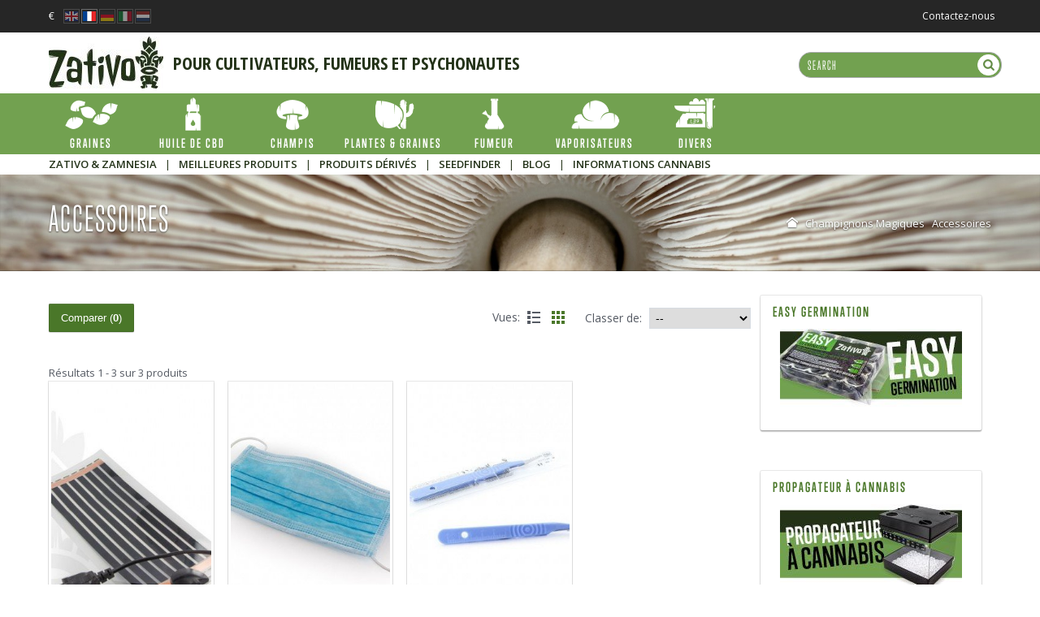

--- FILE ---
content_type: text/html; charset=utf-8
request_url: https://www.zativo.fr/kits-culture-champignons-magiques-accessoires
body_size: 15789
content:
<!DOCTYPE HTML>
<html lang="fr">
	<head>
		<title>Accessoires - Zativo</title>

		
		
		
		<meta charset="utf-8" />
		<meta name="viewport" content="width=device-width, initial-scale=1.0, maximum-scale=1.0, minimum-scale=1.0, user-scalable=no" />
		<meta name="generator" content="PrestaShop" />
		<meta name="robots" content="index,follow" />
		<link rel="icon" type="image/vnd.microsoft.icon" href="/img/favicon-6.ico?1547467508" />
		<link rel="shortcut icon" type="image/x-icon" href="/img/favicon-6.ico?1547467508" />
		

		
		<meta http-equiv="X-UA-Compatible" content="IE=edge" />
		

		
		<meta property="og:title" content="Accessoires - Zativo" />
		<meta property="og:type"   content="product" />

		
					
			<script async src="//use.typekit.net/rcv1vim.js" type="61363e7741336d1cd7c6683a-text/javascript"></script>
			
			
				
		
				

		
		<meta name="apple-mobile-web-app-capable" content="yes" />
		<meta name="apple-mobile-web-app-status-bar-style" content="black-translucent" />
		

									<link rel="stylesheet" href="/themes/autumn2/css/global.css?1" type="text/css" media="all" />
							<link rel="stylesheet" href="/themes/autumn2/css/autoload/highdpi.css?1" type="text/css" media="all" />
							<link rel="stylesheet" href="/themes/autumn2/css/product_list.css?1" type="text/css" media="all" />
							<link rel="stylesheet" href="/themes/autumn2/css/category.css?1" type="text/css" media="all" />
							<link rel="stylesheet" href="/themes/autumn2/css/scenes.css?1" type="text/css" media="all" />
							<link rel="stylesheet" href="/themes/autumn2/css/modules/blockbanner/blockbanner.css?1" type="text/css" media="all" />
							<link rel="stylesheet" href="/themes/autumn2/css/modules/blockcart/blockcart.css?1" type="text/css" media="all" />
							<link rel="stylesheet" href="/themes/autumn2/css/modules/blockcurrencies/blockcurrencies.css?1" type="text/css" media="all" />
							<link rel="stylesheet" href="/themes/autumn2/css/modules/blocklanguages/blocklanguages.css?1" type="text/css" media="all" />
							<link rel="stylesheet" href="/themes/autumn2/css/modules/blocknewsletter/blocknewsletter.css?1" type="text/css" media="all" />
							<link rel="stylesheet" href="/themes/autumn2/css/modules/blocktags/blocktags.css?1" type="text/css" media="all" />
							<link rel="stylesheet" href="/themes/autumn2/css/modules/blockuserinfo/blockuserinfo.css?1" type="text/css" media="all" />
							<link rel="stylesheet" href="/modules/themeconfigurator/css/hooks.css?1" type="text/css" media="all" />
							<link rel="stylesheet" href="/themes/autumn2/css/modules/blockwishlist/blockwishlist.css?1" type="text/css" media="all" />
							<link rel="stylesheet" href="/modules/buckaroo3/views/css/buckaroo3.css?1" type="text/css" media="all" />
							<link rel="stylesheet" href="/themes/autumn2/css/modules/wpsearchblock/wpsearchblock.css?1" type="text/css" media="all" />
							<link rel="stylesheet" href="/modules/gsnippetsreviews/css/hook.css?1" type="text/css" media="all" />
							<link rel="stylesheet" href="/modules/gsnippetsreviews/css/module.css?1" type="text/css" media="all" />
							<link rel="stylesheet" href="/modules/gsnippetsreviews/css/jquery.star-rating.css?1" type="text/css" media="all" />
							<link rel="stylesheet" href="/themes/autumn2/css/modules/wpsociallinks/views/css/hook/wpsociallinks.css?1" type="text/css" media="all" />
							<link rel="stylesheet" href="/themes/autumn2/css/modules/wpmegamenu/views/css/hook/wpmegamenu.css?1" type="text/css" media="all" />
							<link rel="stylesheet" href="/themes/autumn2/css/modules/psblog/psblog.css?1" type="text/css" media="all" />
							<link rel="stylesheet" href="/css/jquery.fancybox-1.3.4.css?1" type="text/css" media="all" />
							<link rel="stylesheet" href="/modules/countrypopup/css/frontend.css?1" type="text/css" media="all" />
							<link rel="stylesheet" href="/themes/autumn2/css/modules/moneyorder/moneyorder.css?1" type="text/css" media="all" />
							<link rel="stylesheet" href="/modules/seedsbuttons/css/seedsbuttons.css?1" type="text/css" media="all" />
							<link rel="stylesheet" href="/modules/staticblock/css/prettyPhoto.css?1" type="text/css" media="all" />
							<link rel="stylesheet" href="/themes/autumn2/css/modules/staticblock/css/frontend.css?1" type="text/css" media="all" />
							<link rel="stylesheet" href="/themes/autumn2/css/wp_framework/reset.css?1" type="text/css" media="all" />
							<link rel="stylesheet" href="/themes/autumn2/css/wp_framework/layout.css?1" type="text/css" media="all" />
							<link rel="stylesheet" href="/themes/autumn2/css/wp_framework/normalize.css?1" type="text/css" media="all" />
							<link rel="stylesheet" href="/themes/autumn2/css/wp_framework/iconfont.css?1" type="text/css" media="all" />
							<link rel="stylesheet" href="/themes/autumn2/css/autumn.css?1" type="text/css" media="all" />
							<link rel="stylesheet" href="/themes/autumn2/css/wp_framework/responsive.css?1" type="text/css" media="all" />
							<link rel="stylesheet" href="/themes/autumn2/css/jquery_plugins/jquery.plugins.css?1" type="text/css" media="all" />
							<link rel="stylesheet" href="/modules/wpautumn/views/css/front/configCss-6.css?1" type="text/css" media="all" />
							<link rel="stylesheet" href="/themes/autumn2/css/custom.css?1" type="text/css" media="all" />
					
		
		<!--[if IE 9]> <link rel="stylesheet" href="https://www.zativo.fr/themes/autumn2/css/ie/ie9.css" type="text/css" media="all" /><![endif]-->
		

				<!-- Start Custom CSS -->
			<style>body.contact div.rte.normalized {float:none;}</style>
		<!-- End Custom CSS -->
		
									<link rel="alternate" hreflang="en" href="https://www.zativo.com/magic-mushroom-grow-kit-accessories" />
							<link rel="alternate" hreflang="x-default" href="https://www.zativo.com/magic-mushroom-grow-kit-accessories" />
							<link rel="alternate" hreflang="fr" href="https://www.zativo.fr/kits-culture-champignons-magiques-accessoires" />
							<link rel="alternate" hreflang="de" href="https://www.zativo.de/zauberpilze-grow-kit-zubehor" />
							<link rel="alternate" hreflang="it" href="https://www.zativo.it/kit-funghi-allucinogeni-accessori" />
							<link rel="alternate" hreflang="nl" href="https://www.zativo.nl/paddo-kweekset-accessoires" />
										<link rel="canonical" href="https://www.zativo.fr/kits-culture-champignons-magiques-accessoires" />
				
		
															
						
					
		
		

			
	    
	
	
	
	
	
	    
	


<style media="screen" type="text/css">
			#sidebar div.blog_block_left a.title:hover,
		#sidebar div.blog_block_left a.viewAll:hover,
		#sidebar div.blog_block_left.posts_block_categories a:hover,
		#sidebar div.blog_block_left.posts_archives_block a:hover,
		#sidebar .blog_block_left h4,
		#sidebar .blog_block_left h4 a,
		#posts_home h4,
		#module-psblog-posts h2.bt_left,
		#module-psblog-posts h2#postTitle,
		#newest_posts a:hover,
		#blog_slide_holder .blog_links a:hover
		{color:#4A7729 !important}
			#sidebar .posts_block li .hasImage .date
		{left:75px}
		#post_list ul li .excerpt.hasImage
		{margin-left:165px}
		#post_list ul li.hasImage .links_for_unique .more
		{padding-left:165px}
</style>

<!-- Email confirmation module Emailconfirmation::hookDisplayHeader -->
<!-- / Email confirmation module Emailconfirmation::hookDisplayHeader -->

		<!-- Google Tag Manager -->
		<script data-keepinline="true" type="61363e7741336d1cd7c6683a-text/javascript">
		
		(function(w,d,s,l,i){w[l]=w[l]||[];w[l].push({'gtm.start':
		new Date().getTime(),event:'gtm.js'});var f=d.getElementsByTagName(s)[0],
		j=d.createElement(s),dl=l!='dataLayer'?'&l='+l:'';j.async=true;j.src=
		' https://www.googletagmanager.com/gtm.js?id='+i+dl;f.parentNode.insertBefore(j,f);
		})(window,document,'script','dataLayer','GTM-5FKVQ2K');
		
		</script>
		<!-- End Google Tag Manager -->
	</head>

	<body itemscope itemtype="http://schema.org/WebPage"  id="category" class="category category-457 category-kits-culture-champignons-magiques-accessoires hide-left-column hide-right-column lang_fr fullwidth">

	<!-- Google Tag Manager (noscript) -->
	<noscript><iframe src=" https://www.googletagmanager.com/ns.html?id=GTM-5FKVQ2K "
	height="0" width="0" style="display:none;visibility:hidden"></iframe></noscript>
	<!-- End Google Tag Manager (noscript) -->

	
		
		<!-- Outer Wrapper -->
		<div id="outer-wrapper">

			<!-- Mobile Menu -->
			<div id="wpmm-nav">
				<div class="row">
					<div id="wpmm-nav-buttons" class="column col-12-12"></div>
				</div>
			</div>
			<div id="wpmm-container" class="">
				<div id="wpmm-tabs"></div>
			</div>
			<!-- End of Mobile Menu -->

			<!-- Wrapper -->
			<div id="wrapper" >

				<!-- Cart Layer -->
				<div id="cart-layer-wrapper"></div>
				<!-- End of Cart Layer -->

				<!-- Header -->
				<header id="header">
					<div class="header-v1">
    <section id="header_top" class="hide-below-1024">
        <div class="row">
            <div class="column left-block">
				    <div id="currencies_block_top">
        <div id="currency_selector" class="disable-select">
            <form id="setCurrency" action="/kits-culture-champignons-magiques-accessoires" method="post">
                <div class="current_currency">
                    <input type="hidden" name="id_currency" id="id_currency" value=""/>
                    <input type="hidden" name="SubmitCurrency" value="" />
                    €
                </div>

                <ul class="currencies_ul">
                                            <li class="selectable">
                            <a href="javascript:setCurrency(1);" title="Dollar" rel="nofollow">$</a>
                        </li>
                                            <li class="selected">
                            <a href="javascript:setCurrency(2);" title="Euro" rel="nofollow">€</a>
                        </li>
                                            <li class="selectable">
                            <a href="javascript:setCurrency(3);" title="Pound" rel="nofollow">£</a>
                        </li>
                                    </ul>
            </form>
        </div>
    </div>

				

	<div id="languages_block_top" >	
		<div id="country_flags">
			<ul class="countries_ul">
							<li >
																								<a href="https://www.zativo.com/magic-mushroom-grow-kit-accessories" title="English (English)">
																	<img src="https://www.zativo.fr/img/l/en.png" alt="en" width="22" height="22" />
											</a>
									</li>
							<li class="selected_language">
											<img src="https://www.zativo.fr/img/l/fr.png" alt="fr" width="22" height="22" />
									</li>
							<li >
																								<a href="https://www.zativo.de/zauberpilze-grow-kit-zubehor" title="Deutsch (German)">
																	<img src="https://www.zativo.fr/img/l/de.png" alt="de" width="22" height="22" />
											</a>
									</li>
							<li >
																								<a href="https://www.zativo.it/kit-funghi-allucinogeni-accessori" title="Italiano (Italian)">
																	<img src="https://www.zativo.fr/img/l/it.png" alt="it" width="22" height="22" />
											</a>
									</li>
							<li >
																								<a href="https://www.zativo.nl/paddo-kweekset-accessoires" title="Dutch">
																	<img src="https://www.zativo.fr/img/l/nl.png" alt="nl" width="22" height="22" />
											</a>
									</li>
						</ul>
		</div>	
	</div>


				
            </div>

            <div class="column right-block">
                <div class="align-right">
					<div id="header_user">
	<div id="header_user_info">
		<a href="https://www.zativo.fr/contact-us" class="account" title="Contactez-nous">Contactez-nous</a>
	</div>

	
	
		<div id="quick_login" class="soft-hide">
			<form action="https://www.zativo.fr/login" method="post" id="login_form" class="box inline">
				<h4 class="section-header">Already registered?</h4>
				<div class="form_content">
					<div class="form-group">
						<label for="email">Email address</label>
						<input class="is_required validate account_input form-control" data-validate="isEmail" type="text" id="email" name="email" value="" />
					</div>
					<div class="form-group">
						<label for="passwd">Password</label>
						<input class="is_required validate account_input form-control" type="password" data-validate="isPasswd" id="passwd" name="passwd" value="" />
					</div>
					<div class="lost_password form-group"><a href="https://www.zativo.fr/password-recovery" title="Recover your forgotten password" rel="nofollow">Forgot your password?</a></div>
					<div class="form-group submit">
												<button type="submit" id="SubmitLogin" name="SubmitLogin" class="button-1 fill">
							Sign in
						</button>
					</div>
				</div>
			</form>

			<div class="quick_login_register">
				<h4 class="section-header">Vous n'avez pas de compte ?</h4>

				<a href="https://www.zativo.fr/my-account" title="S'inscrire maintenant" class="login button-1 fill inline" rel="nofollow">
					S'inscrire maintenant
				</a>
			</div>
		</div>


	</div>
                </div>
            </div>
        </div>
    </section>

    <section id="header_middle">
        <div class="row valign-middle">
            <div id="logo" class="column">
                <a href="https://www.zativo.fr/" title="Zativo">
                    <img class="logo" src="https://www.zativo.fr/img/zativo-1433258983-6.jpg" alt="Zativo" />
                </a>
            </div>

            <div class="column custom-header-area">
                                    Pour Cultivateurs, Fumeurs et Psychonautes
                            </div>
			
			<div id="header_search_wrapper">
				
    <div id="search_block_top">
        <span class="wpicon search_query_icon wpicon-search"></span>

        <form method="get" action="https://www.zativo.fr/search" id="searchbox">
            <div class="search_block_top_form">
                <input type="hidden" name="controller" value="search" />
                <input type="hidden" name="orderby" value="position" />
                <input type="hidden" name="orderway" value="desc" />
                <input class="search_query" type="text" id="search_query_top" name="search_query" placeholder="Search" />
            </div>
        </form>
                    
            

    </div>



			</div>
        </div>
    </section>

    <div class="sticky-menu">
        <section id="header_bottom">
            <div class="row">
                <div id="header_menu" class="column col-10-12 hide-below-1024">
                    	<nav id="wpmegamenu-main" class="wpmegamenu">
		<ul>
											<li class="root root-23  ">
	<div class="root-item no-description">
		<a href="/graines-cannabis" >			<span class="icon ico-seeds"></span>			<div class="title">
				Graines
			</div>
					</a>	</div>
	<div class="root-item-bg"></div>

	
	
					
	
																																																																																																																																																																																																																																																																																																																																																																																																																																																																																																				
					
	
	<ul class="menu-items" style="width: 475%">
						
		

				
							<div class="two-columns-items " style="width: 25%">
			
			
				
				
				<li class="menu-item menu-item-217 depth-1 customcontent  ">

															<div class="normalized">
							<p><strong>Vari&eacute;t&eacute;</strong></p>
						</div>
					
											</li><!-- li.menu-item -->
					
					
					
			
				
				
				<li class="menu-item menu-item-299 depth-1 category  ">

															<div class="title">
															<a href="https://www.zativo.fr/graines-feminisee" >
																					Graines Féminisée
														</a>						</div>
					
											</li><!-- li.menu-item -->
					
					
					
			
				
				
				<li class="menu-item menu-item-300 depth-1 category  ">

															<div class="title">
															<a href="https://www.zativo.fr/graines-autofloraison" >
																					Graines Autofloraison
														</a>						</div>
					
											</li><!-- li.menu-item -->
					
					
					
			
				
				
				<li class="menu-item menu-item-298 depth-1 category  ">

															<div class="title">
															<a href="https://www.zativo.fr/graines-regulieres" >
																					Graines Régulières
														</a>						</div>
					
											</li><!-- li.menu-item -->
					
					
					
			
				
				
				<li class="menu-item menu-item-253 depth-1 divider  ">

									
											</li><!-- li.menu-item -->
					
					
					
			
				
				
				<li class="menu-item menu-item-255 depth-1 customlink  ">

															<div class="title">
																					Vous ne savez pas trop ce que vous cherchez ? Essayez notre
																				</div>
					
											</li><!-- li.menu-item -->
					
					
					
			
				
				
				<li class="menu-item menu-item-257 depth-1 customlink  centered-link">

															<div class="title">
															<a href="/cannabis-seedfinder" >
																					Seedfinder
														</a>						</div>
					
											</li><!-- li.menu-item -->
					
					
					
			
				
				
				<li class="menu-item menu-item-254 depth-1 divider  ">

									
											</li><!-- li.menu-item -->
					
					
					
			
							</div>
									
																					<div class="vertical-divider" style="display: none;left: 25%"></div>
							
				
							<div class="two-columns-items " style="width: 25%">
			
			
				
				
				<li class="menu-item menu-item-219 depth-1 customcontent  new-col">

															<div class="normalized">
							<p><strong>Types Populaires</strong></p>
						</div>
					
											</li><!-- li.menu-item -->
					
					
					
			
				
				
				<li class="menu-item menu-item-175 depth-1 cmspage  ">

															<div class="title">
															<a href="https://www.zativo.fr/graines-de-cannabis-celebres/amnesia-haze" >
																					Amnesia Haze
														</a>						</div>
					
											</li><!-- li.menu-item -->
					
					
					
			
				
				
				<li class="menu-item menu-item-248 depth-1 cmspage  ">

															<div class="title">
															<a href="https://www.zativo.fr/graines-de-cannabis-celebres/big-bud" >
																					Big Bud
														</a>						</div>
					
											</li><!-- li.menu-item -->
					
					
					
			
				
				
				<li class="menu-item menu-item-194 depth-1 cmspage  ">

															<div class="title">
															<a href="https://www.zativo.fr/graines-de-cannabis-celebres/cheese" >
																					Cheese
														</a>						</div>
					
											</li><!-- li.menu-item -->
					
					
					
			
				
				
				<li class="menu-item menu-item-192 depth-1 cmspage  ">

															<div class="title">
															<a href="https://www.zativo.fr/graines-de-cannabis-celebres/critical-kush" >
																					Critical Kush
														</a>						</div>
					
											</li><!-- li.menu-item -->
					
					
					
			
				
				
				<li class="menu-item menu-item-247 depth-1 cmspage  ">

															<div class="title">
															<a href="https://www.zativo.fr/graines-de-cannabis-celebres/girl-scout-cookies" >
																					Girl Scout Cookies
														</a>						</div>
					
											</li><!-- li.menu-item -->
					
					
					
			
				
				
				<li class="menu-item menu-item-249 depth-1 cmspage  ">

															<div class="title">
															<a href="https://www.zativo.fr/graines-de-cannabis-celebres/lemon-haze" >
																					Lemon Haze
														</a>						</div>
					
											</li><!-- li.menu-item -->
					
					
					
			
				
				
				<li class="menu-item menu-item-199 depth-1 cmspage  ">

															<div class="title">
															<a href="https://www.zativo.fr/graines-de-cannabis-celebres/og-kush" >
																					OG Kush
														</a>						</div>
					
											</li><!-- li.menu-item -->
					
					
					
			
				
				
				<li class="menu-item menu-item-189 depth-1 cmspage  ">

															<div class="title">
															<a href="https://www.zativo.fr/graines-de-cannabis-celebres/super-silver-haze" >
																					Super Silver Haze
														</a>						</div>
					
											</li><!-- li.menu-item -->
					
					
					
			
				
				
				<li class="menu-item menu-item-190 depth-1 cmspage  ">

															<div class="title">
															<a href="https://www.zativo.fr/graines-de-cannabis-celebres/white-widow" >
																					White Widow
														</a>						</div>
					
											</li><!-- li.menu-item -->
					
					
					
			
				
				
				<li class="menu-item menu-item-226 depth-1 customlink  centered-link">

															<div class="title">
															<a href="/graines-de-cannabis-celebres" >
																					Voir Tout !
														</a>						</div>
					
											</li><!-- li.menu-item -->
					
					
					
			
							</div>
									
																					<div class="vertical-divider" style="display: none;left: 48%"></div>
							
				
							<div class="two-columns-items " style="width: 25%">
			
			
				
				
				<li class="menu-item menu-item-309 depth-1 customcontent  new-col">

															<div class="normalized">
							<p><strong>Popular Auto</strong></p>
						</div>
					
											</li><!-- li.menu-item -->
					
					
					
			
				
				
				<li class="menu-item menu-item-310 depth-1 customlink  ">

															<div class="title">
															<a href="/graines-cannabis-autofloraison-populaires/northern-lights-auto" >
																					North. Lights Auto
														</a>						</div>
					
											</li><!-- li.menu-item -->
					
					
					
			
				
				
				<li class="menu-item menu-item-311 depth-1 customlink  ">

															<div class="title">
															<a href="/graines-cannabis-autofloraison-populaires/amnesia-haze-auto" >
																					Amnesia Haze Auto
														</a>						</div>
					
											</li><!-- li.menu-item -->
					
					
					
			
				
				
				<li class="menu-item menu-item-312 depth-1 customlink  ">

															<div class="title">
															<a href="/graines-cannabis-autofloraison-populaires/white-widow-auto" >
																					White Widow Auto
														</a>						</div>
					
											</li><!-- li.menu-item -->
					
					
					
			
				
				
				<li class="menu-item menu-item-313 depth-1 customlink  ">

															<div class="title">
															<a href="/graines-cannabis-autofloraison-populaires/cheese-auto" >
																					Cheese Auto
														</a>						</div>
					
											</li><!-- li.menu-item -->
					
					
					
			
				
				
				<li class="menu-item menu-item-314 depth-1 customlink  ">

															<div class="title">
															<a href="/graines-cannabis-autofloraison-populaires/blueberry-auto" >
																					Blueberry Auto
														</a>						</div>
					
											</li><!-- li.menu-item -->
					
					
					
			
				
				
				<li class="menu-item menu-item-315 depth-1 customlink  ">

															<div class="title">
															<a href="/graines-cannabis-autofloraison-populaires/blue-cheese-auto" >
																					Blue Cheese Auto
														</a>						</div>
					
											</li><!-- li.menu-item -->
					
					
					
			
				
				
				<li class="menu-item menu-item-316 depth-1 customlink  ">

															<div class="title">
															<a href="/graines-cannabis-autofloraison-populaires/skunk-auto" >
																					Skunk Auto
														</a>						</div>
					
											</li><!-- li.menu-item -->
					
					
					
			
				
				
				<li class="menu-item menu-item-317 depth-1 customlink  ">

															<div class="title">
															<a href="/graines-cannabis-autofloraison-populaires/ak-47-auto" >
																					AK-47 Auto
														</a>						</div>
					
											</li><!-- li.menu-item -->
					
					
					
			
				
				
				<li class="menu-item menu-item-318 depth-1 customlink  ">

															<div class="title">
															<a href="/graines-cannabis-autofloraison-populaires/jack-herer-auto" >
																					Jack Herer Auto
														</a>						</div>
					
											</li><!-- li.menu-item -->
					
					
					
			
				
				
				<li class="menu-item menu-item-320 depth-1 customlink  centered-link">

															<div class="title">
															<a href="/graines-cannabis-autofloraison-populaires" >
																					Voir Tout !
														</a>						</div>
					
											</li><!-- li.menu-item -->
					
					
					
			
							</div>
									
																					<div class="vertical-divider" style="display: none;left: 72%"></div>
							
				
							<div class="two-columns-items " style="width: 25%">
			
			
				
				
				<li class="menu-item menu-item-229 depth-1 customcontent  new-col">

															<div class="normalized">
							<p><strong>Banques de Graines</strong></p>
						</div>
					
											</li><!-- li.menu-item -->
					
					
					
			
				
				
				<li class="menu-item menu-item-230 depth-1 category  ">

															<div class="title">
															<a href="https://www.zativo.fr/barneys-farm" >
																					Barney's Farm
														</a>						</div>
					
											</li><!-- li.menu-item -->
					
					
					
			
				
				
				<li class="menu-item menu-item-232 depth-1 category  ">

															<div class="title">
															<a href="https://www.zativo.fr/dinafem" >
																					Dinafem
														</a>						</div>
					
											</li><!-- li.menu-item -->
					
					
					
			
				
				
				<li class="menu-item menu-item-251 depth-1 category  ">

															<div class="title">
															<a href="https://www.zativo.fr/dna-genetics" >
																					DNA Genetics
														</a>						</div>
					
											</li><!-- li.menu-item -->
					
					
					
			
				
				
				<li class="menu-item menu-item-250 depth-1 category  ">

															<div class="title">
															<a href="https://www.zativo.fr/dutch-passion" >
																					Dutch Passion
														</a>						</div>
					
											</li><!-- li.menu-item -->
					
					
					
			
				
				
				<li class="menu-item menu-item-231 depth-1 category  ">

															<div class="title">
															<a href="https://www.zativo.fr/greenhouse-seeds" >
																					Greenhouse Seeds
														</a>						</div>
					
											</li><!-- li.menu-item -->
					
					
					
			
				
				
				<li class="menu-item menu-item-233 depth-1 category  ">

															<div class="title">
															<a href="https://www.zativo.fr/royal-queen-seeds" >
																					Royal Queen Seeds
														</a>						</div>
					
											</li><!-- li.menu-item -->
					
					
					
			
				
				
				<li class="menu-item menu-item-234 depth-1 category  ">

															<div class="title">
															<a href="https://www.zativo.fr/sensi-seeds" >
																					Sensi Seeds
														</a>						</div>
					
											</li><!-- li.menu-item -->
					
					
					
			
				
				
				<li class="menu-item menu-item-252 depth-1 category  ">

															<div class="title">
															<a href="https://www.zativo.fr/sweet-seeds" >
																					Sweet Seeds
														</a>						</div>
					
											</li><!-- li.menu-item -->
					
					
					
			
				
				
				<li class="menu-item menu-item-243 depth-1 category  ">

															<div class="title">
															<a href="https://www.zativo.fr/zativo-seeds" >
																					Zativo Seeds
														</a>						</div>
					
											</li><!-- li.menu-item -->
					
					
					
			
				
				
				<li class="menu-item menu-item-240 depth-1 customlink  centered-link">

															<div class="title">
															<a href="/banques-semences-cannabis" >
																					Voir Tout !
														</a>						</div>
					
											</li><!-- li.menu-item -->
					
					
					
			
							</div>
							
				</ul>
	
</li><!-- end of li.root -->
											<li class="root root-18  ">
	<div class="root-item no-description">
		<a href="/huile-de-cbd" >			<span class="icon ico-cbd"></span>			<div class="title">
				Huile de CBD
			</div>
					</a>	</div>
	<div class="root-item-bg"></div>

	
	
</li><!-- end of li.root -->
											<li class="root root-26 hide-on-de ">
	<div class="root-item no-description">
		<a href="/champignons-magiques" >			<span class="icon ico-mushrooms"></span>			<div class="title">
				Champis
			</div>
					</a>	</div>
	<div class="root-item-bg"></div>

	
	
																																																																																				
		
	
																																																																			
					
	
	<ul class="menu-items" style="width: auto">
						
		

				
			
			
				
				
				<li class="menu-item menu-item-258 depth-1 category  ">

															<div class="title">
															<a href="https://www.zativo.fr/magic-truffles" >
																					Magic Truffles
														</a>						</div>
					
											</li><!-- li.menu-item -->
					
					
					
			
				
				
				<li class="menu-item menu-item-259 depth-1 category  ">

															<div class="title">
															<a href="https://www.zativo.fr/kit-culture-champignons-magiques" >
																					Kit de Culture de Champignons Magiques 
														</a>						</div>
					
											</li><!-- li.menu-item -->
					
					
					
			
				
				
				<li class="menu-item menu-item-260 depth-1 category  ">

															<div class="title">
															<a href="https://www.zativo.fr/seringues-spores-champignons-magiques" >
																					Seringues de Spores
														</a>						</div>
					
											</li><!-- li.menu-item -->
					
					
					
			
				
				
				<li class="menu-item menu-item-292 depth-1 category  ">

															<div class="title">
															<a href="https://www.zativo.fr/kits-culture-champignons-magiques-accessoires" >
																					Accessoires
														</a>						</div>
					
											</li><!-- li.menu-item -->
					
					
					
			
				
				
				<li class="menu-item menu-item-293 depth-1 category  ">

															<div class="title">
															<a href="https://www.zativo.fr/extreme-xl-kit-culture-champignons-magiques" >
																					Extreme XL Kit de Culture de Champignons Magiques 
														</a>						</div>
					
					
					
											</li><!-- ul.menu-items -->
					
			
			
				</ul>
	
</li><!-- end of li.root -->
											<li class="root root-30  ">
	<div class="root-item no-description">
		<a href="/herbes-graines" >			<span class="icon ico-plants"></span>			<div class="title">
				Plantes & Graines
			</div>
					</a>	</div>
	<div class="root-item-bg"></div>

	
	
																																																																																															
		
	
																																																																														
					
	
	<ul class="menu-items" style="width: auto">
						
		

				
			
			
				
				
				<li class="menu-item menu-item-261 depth-1 category  ">

															<div class="title">
															<a href="https://www.zativo.fr/kratom-mitragyna-speciosa" >
																					Kratom
														</a>						</div>
					
											</li><!-- li.menu-item -->
					
					
					
			
				
				
				<li class="menu-item menu-item-262 depth-1 category  ">

															<div class="title">
															<a href="https://www.zativo.fr/salvia-divinorum" >
																					Salvia
														</a>						</div>
					
											</li><!-- li.menu-item -->
					
					
					
			
				
				
				<li class="menu-item menu-item-263 depth-1 category  ">

															<div class="title">
															<a href="https://www.zativo.fr/kanna-sceletium-tortuosum" >
																					Kanna
														</a>						</div>
					
											</li><!-- li.menu-item -->
					
					
					
			
				
				
				<li class="menu-item menu-item-264 depth-1 category  ">

															<div class="title">
															<a href="https://www.zativo.fr/lotus-bleu" >
																					Lotus Bleu
														</a>						</div>
					
											</li><!-- li.menu-item -->
					
					
					
			
				
				
				<li class="menu-item menu-item-265 depth-1 category  ">

															<div class="title">
															<a href="https://www.zativo.fr/cactus-mescaline" >
																					Cactus Mescaline
														</a>						</div>
					
											</li><!-- li.menu-item -->
					
					
					
			
				
				
				<li class="menu-item menu-item-267 depth-1 category  ">

															<div class="title">
															<a href="https://www.zativo.fr/herbs-melanges" >
																					Herbes et Mélanges
														</a>						</div>
					
					
					
											</li><!-- ul.menu-items -->
					
			
			
				</ul>
	
</li><!-- end of li.root -->
											<li class="root root-27  ">
	<div class="root-item no-description">
		<a href="/accessoires-fumeurs" >			<span class="icon ico-accessories"></span>			<div class="title">
				Fumeur
			</div>
					</a>	</div>
	<div class="root-item-bg"></div>

	
	
																																																																																																																																				
		
	
																																																																																																																										
					
	
	<ul class="menu-items" style="width: auto">
						
		

				
			
			
				
				
				<li class="menu-item menu-item-271 depth-1 category  ">

															<div class="title">
															<a href="https://www.zativo.fr/feuilles-rouler-tips" >
																					Feuilles à Rouler + Tips
														</a>						</div>
					
											</li><!-- li.menu-item -->
					
					
					
			
				
				
				<li class="menu-item menu-item-321 depth-1 category  ">

															<div class="title">
															<a href="https://www.zativo.fr/plateaux-outils-machines-roulage" >
																					Plateaux, Outils & Machines de Roulage
														</a>						</div>
					
											</li><!-- li.menu-item -->
					
					
					
			
				
				
				<li class="menu-item menu-item-272 depth-1 category  ">

															<div class="title">
															<a href="https://www.zativo.fr/grinders-weed" >
																					Grinders à Weed
														</a>						</div>
					
											</li><!-- li.menu-item -->
					
					
					
			
				
				
				<li class="menu-item menu-item-275 depth-1 category  ">

															<div class="title">
															<a href="https://www.zativo.fr/chillums" >
																					Chillums
														</a>						</div>
					
											</li><!-- li.menu-item -->
					
					
					
			
				
				
				<li class="menu-item menu-item-273 depth-1 category  ">

															<div class="title">
															<a href="https://www.zativo.fr/pipes-fumeur" >
																					Pipes de Fumeur
														</a>						</div>
					
											</li><!-- li.menu-item -->
					
					
					
			
				
				
				<li class="menu-item menu-item-274 depth-1 category  ">

															<div class="title">
															<a href="https://www.zativo.fr/bangs" >
																					Bangs
														</a>						</div>
					
											</li><!-- li.menu-item -->
					
					
					
			
				
				
				<li class="menu-item menu-item-291 depth-1 category  ">

															<div class="title">
															<a href="https://www.zativo.fr/accessoires-bangs-pipes" >
																					Accessoires Bangs et Pipes
														</a>						</div>
					
											</li><!-- li.menu-item -->
					
					
					
			
				
				
				<li class="menu-item menu-item-277 depth-1 category  ">

															<div class="title">
															<a href="https://www.zativo.fr/cendriers" >
																					Cendriers
														</a>						</div>
					
											</li><!-- li.menu-item -->
					
					
					
			
				
				
				<li class="menu-item menu-item-276 depth-1 category  ">

															<div class="title">
															<a href="https://www.zativo.fr/produits-cachette" >
																					Produits Cachette
														</a>						</div>
					
											</li><!-- li.menu-item -->
					
					
					
			
				
				
				<li class="menu-item menu-item-278 depth-1 category  ">

															<div class="title">
															<a href="https://www.zativo.fr/briquets" >
																					Briquets
														</a>						</div>
					
					
					
											</li><!-- ul.menu-items -->
					
			
			
				</ul>
	
</li><!-- end of li.root -->
											<li class="root root-28  ">
	<div class="root-item no-description">
		<a href="/vaporisateurs" >			<span class="icon ico-vaporizers"></span>			<div class="title">
				Vaporisateurs
			</div>
					</a>	</div>
	<div class="root-item-bg"></div>

	
	
																																																														
		
	
																																													
					
	
	<ul class="menu-items" style="width: auto">
						
		

				
			
			
				
				
				<li class="menu-item menu-item-304 depth-1 category  ">

															<div class="title">
															<a href="https://www.zativo.fr/portables-vaporisateurs" >
																					Vaporisateurs Portables
														</a>						</div>
					
											</li><!-- li.menu-item -->
					
					
					
			
				
				
				<li class="menu-item menu-item-306 depth-1 category  ">

															<div class="title">
															<a href="https://www.zativo.fr/bureau-vaporisateurs" >
																					Vaporisateurs Bureau
														</a>						</div>
					
											</li><!-- li.menu-item -->
					
					
					
			
				
				
				<li class="menu-item menu-item-307 depth-1 category  ">

															<div class="title">
															<a href="https://www.zativo.fr/extras-accessoires-vaporisateurs" >
																					Extras et Accessoires
														</a>						</div>
					
					
					
											</li><!-- ul.menu-items -->
					
			
			
				</ul>
	
</li><!-- end of li.root -->
											<li class="root root-31  ">
	<div class="root-item no-description">
		<a href="/divers" >			<span class="icon ico-various"></span>			<div class="title">
				Divers
			</div>
					</a>	</div>
	<div class="root-item-bg"></div>

	
	
																																																																									
		
	
																																																								
					
	
	<ul class="menu-items" style="width: auto">
						
		

				
			
			
				
				
				<li class="menu-item menu-item-268 depth-1 category  ">

															<div class="title">
															<a href="https://www.zativo.fr/kits-test-drogue" >
																					Kits de Test de Drogues
														</a>						</div>
					
											</li><!-- li.menu-item -->
					
					
					
			
				
				
				<li class="menu-item menu-item-269 depth-1 category  ">

															<div class="title">
															<a href="https://www.zativo.fr/encens" >
																					Encens
														</a>						</div>
					
											</li><!-- li.menu-item -->
					
					
					
			
				
				
				<li class="menu-item menu-item-270 depth-1 category  ">

															<div class="title">
															<a href="https://www.zativo.fr/balances-numeriques" >
																					Balances Numériques
														</a>						</div>
					
											</li><!-- li.menu-item -->
					
					
					
			
				
				
				<li class="menu-item menu-item-302 depth-1 category  ">

															<div class="title">
															<a href="https://www.zativo.fr/culture" >
																					Culture
														</a>						</div>
					
					
					
											</li><!-- ul.menu-items -->
					
			
			
				</ul>
	
</li><!-- end of li.root -->
																																																											</ul>
	</nav>
	<div id="header_mobile_menu" class="soft-hide">
		<nav id="wpmegamenu-mobile" class="wpmegamenu">
			<ul>
														<li class="root root-23  ">
	<div class="root-item no-description">
		<a href="/graines-cannabis" >			<span class="icon ico-seeds"></span>			<div class="title">
				Graines
			</div>
					</a>	</div>
	<div class="root-item-bg"></div>

	
	
					
	
																																																																																																																																																																																																																																																																																																																																																																																																																																																																																																				
					
	
	<ul class="menu-items" style="width: 475%">
						
		

				
							<div class="two-columns-items " style="width: 25%">
			
			
				
				
				<li class="menu-item menu-item-217 depth-1 customcontent  ">

															<div class="normalized">
							<p><strong>Vari&eacute;t&eacute;</strong></p>
						</div>
					
											</li><!-- li.menu-item -->
					
					
					
			
				
				
				<li class="menu-item menu-item-299 depth-1 category  ">

															<div class="title">
															<a href="https://www.zativo.fr/graines-feminisee" >
																					Graines Féminisée
														</a>						</div>
					
											</li><!-- li.menu-item -->
					
					
					
			
				
				
				<li class="menu-item menu-item-300 depth-1 category  ">

															<div class="title">
															<a href="https://www.zativo.fr/graines-autofloraison" >
																					Graines Autofloraison
														</a>						</div>
					
											</li><!-- li.menu-item -->
					
					
					
			
				
				
				<li class="menu-item menu-item-298 depth-1 category  ">

															<div class="title">
															<a href="https://www.zativo.fr/graines-regulieres" >
																					Graines Régulières
														</a>						</div>
					
											</li><!-- li.menu-item -->
					
					
					
			
				
				
				<li class="menu-item menu-item-253 depth-1 divider  ">

									
											</li><!-- li.menu-item -->
					
					
					
			
				
				
				<li class="menu-item menu-item-255 depth-1 customlink  ">

															<div class="title">
																					Vous ne savez pas trop ce que vous cherchez ? Essayez notre
																				</div>
					
											</li><!-- li.menu-item -->
					
					
					
			
				
				
				<li class="menu-item menu-item-257 depth-1 customlink  centered-link">

															<div class="title">
															<a href="/cannabis-seedfinder" >
																					Seedfinder
														</a>						</div>
					
											</li><!-- li.menu-item -->
					
					
					
			
				
				
				<li class="menu-item menu-item-254 depth-1 divider  ">

									
											</li><!-- li.menu-item -->
					
					
					
			
							</div>
									
																					<div class="vertical-divider" style="display: none;left: 25%"></div>
							
				
							<div class="two-columns-items " style="width: 25%">
			
			
				
				
				<li class="menu-item menu-item-219 depth-1 customcontent  new-col">

															<div class="normalized">
							<p><strong>Types Populaires</strong></p>
						</div>
					
											</li><!-- li.menu-item -->
					
					
					
			
				
				
				<li class="menu-item menu-item-175 depth-1 cmspage  ">

															<div class="title">
															<a href="https://www.zativo.fr/graines-de-cannabis-celebres/amnesia-haze" >
																					Amnesia Haze
														</a>						</div>
					
											</li><!-- li.menu-item -->
					
					
					
			
				
				
				<li class="menu-item menu-item-248 depth-1 cmspage  ">

															<div class="title">
															<a href="https://www.zativo.fr/graines-de-cannabis-celebres/big-bud" >
																					Big Bud
														</a>						</div>
					
											</li><!-- li.menu-item -->
					
					
					
			
				
				
				<li class="menu-item menu-item-194 depth-1 cmspage  ">

															<div class="title">
															<a href="https://www.zativo.fr/graines-de-cannabis-celebres/cheese" >
																					Cheese
														</a>						</div>
					
											</li><!-- li.menu-item -->
					
					
					
			
				
				
				<li class="menu-item menu-item-192 depth-1 cmspage  ">

															<div class="title">
															<a href="https://www.zativo.fr/graines-de-cannabis-celebres/critical-kush" >
																					Critical Kush
														</a>						</div>
					
											</li><!-- li.menu-item -->
					
					
					
			
				
				
				<li class="menu-item menu-item-247 depth-1 cmspage  ">

															<div class="title">
															<a href="https://www.zativo.fr/graines-de-cannabis-celebres/girl-scout-cookies" >
																					Girl Scout Cookies
														</a>						</div>
					
											</li><!-- li.menu-item -->
					
					
					
			
				
				
				<li class="menu-item menu-item-249 depth-1 cmspage  ">

															<div class="title">
															<a href="https://www.zativo.fr/graines-de-cannabis-celebres/lemon-haze" >
																					Lemon Haze
														</a>						</div>
					
											</li><!-- li.menu-item -->
					
					
					
			
				
				
				<li class="menu-item menu-item-199 depth-1 cmspage  ">

															<div class="title">
															<a href="https://www.zativo.fr/graines-de-cannabis-celebres/og-kush" >
																					OG Kush
														</a>						</div>
					
											</li><!-- li.menu-item -->
					
					
					
			
				
				
				<li class="menu-item menu-item-189 depth-1 cmspage  ">

															<div class="title">
															<a href="https://www.zativo.fr/graines-de-cannabis-celebres/super-silver-haze" >
																					Super Silver Haze
														</a>						</div>
					
											</li><!-- li.menu-item -->
					
					
					
			
				
				
				<li class="menu-item menu-item-190 depth-1 cmspage  ">

															<div class="title">
															<a href="https://www.zativo.fr/graines-de-cannabis-celebres/white-widow" >
																					White Widow
														</a>						</div>
					
											</li><!-- li.menu-item -->
					
					
					
			
				
				
				<li class="menu-item menu-item-226 depth-1 customlink  centered-link">

															<div class="title">
															<a href="/graines-de-cannabis-celebres" >
																					Voir Tout !
														</a>						</div>
					
											</li><!-- li.menu-item -->
					
					
					
			
							</div>
									
																					<div class="vertical-divider" style="display: none;left: 48%"></div>
							
				
							<div class="two-columns-items " style="width: 25%">
			
			
				
				
				<li class="menu-item menu-item-309 depth-1 customcontent  new-col">

															<div class="normalized">
							<p><strong>Popular Auto</strong></p>
						</div>
					
											</li><!-- li.menu-item -->
					
					
					
			
				
				
				<li class="menu-item menu-item-310 depth-1 customlink  ">

															<div class="title">
															<a href="/graines-cannabis-autofloraison-populaires/northern-lights-auto" >
																					North. Lights Auto
														</a>						</div>
					
											</li><!-- li.menu-item -->
					
					
					
			
				
				
				<li class="menu-item menu-item-311 depth-1 customlink  ">

															<div class="title">
															<a href="/graines-cannabis-autofloraison-populaires/amnesia-haze-auto" >
																					Amnesia Haze Auto
														</a>						</div>
					
											</li><!-- li.menu-item -->
					
					
					
			
				
				
				<li class="menu-item menu-item-312 depth-1 customlink  ">

															<div class="title">
															<a href="/graines-cannabis-autofloraison-populaires/white-widow-auto" >
																					White Widow Auto
														</a>						</div>
					
											</li><!-- li.menu-item -->
					
					
					
			
				
				
				<li class="menu-item menu-item-313 depth-1 customlink  ">

															<div class="title">
															<a href="/graines-cannabis-autofloraison-populaires/cheese-auto" >
																					Cheese Auto
														</a>						</div>
					
											</li><!-- li.menu-item -->
					
					
					
			
				
				
				<li class="menu-item menu-item-314 depth-1 customlink  ">

															<div class="title">
															<a href="/graines-cannabis-autofloraison-populaires/blueberry-auto" >
																					Blueberry Auto
														</a>						</div>
					
											</li><!-- li.menu-item -->
					
					
					
			
				
				
				<li class="menu-item menu-item-315 depth-1 customlink  ">

															<div class="title">
															<a href="/graines-cannabis-autofloraison-populaires/blue-cheese-auto" >
																					Blue Cheese Auto
														</a>						</div>
					
											</li><!-- li.menu-item -->
					
					
					
			
				
				
				<li class="menu-item menu-item-316 depth-1 customlink  ">

															<div class="title">
															<a href="/graines-cannabis-autofloraison-populaires/skunk-auto" >
																					Skunk Auto
														</a>						</div>
					
											</li><!-- li.menu-item -->
					
					
					
			
				
				
				<li class="menu-item menu-item-317 depth-1 customlink  ">

															<div class="title">
															<a href="/graines-cannabis-autofloraison-populaires/ak-47-auto" >
																					AK-47 Auto
														</a>						</div>
					
											</li><!-- li.menu-item -->
					
					
					
			
				
				
				<li class="menu-item menu-item-318 depth-1 customlink  ">

															<div class="title">
															<a href="/graines-cannabis-autofloraison-populaires/jack-herer-auto" >
																					Jack Herer Auto
														</a>						</div>
					
											</li><!-- li.menu-item -->
					
					
					
			
				
				
				<li class="menu-item menu-item-320 depth-1 customlink  centered-link">

															<div class="title">
															<a href="/graines-cannabis-autofloraison-populaires" >
																					Voir Tout !
														</a>						</div>
					
											</li><!-- li.menu-item -->
					
					
					
			
							</div>
									
																					<div class="vertical-divider" style="display: none;left: 72%"></div>
							
				
							<div class="two-columns-items " style="width: 25%">
			
			
				
				
				<li class="menu-item menu-item-229 depth-1 customcontent  new-col">

															<div class="normalized">
							<p><strong>Banques de Graines</strong></p>
						</div>
					
											</li><!-- li.menu-item -->
					
					
					
			
				
				
				<li class="menu-item menu-item-230 depth-1 category  ">

															<div class="title">
															<a href="https://www.zativo.fr/barneys-farm" >
																					Barney's Farm
														</a>						</div>
					
											</li><!-- li.menu-item -->
					
					
					
			
				
				
				<li class="menu-item menu-item-232 depth-1 category  ">

															<div class="title">
															<a href="https://www.zativo.fr/dinafem" >
																					Dinafem
														</a>						</div>
					
											</li><!-- li.menu-item -->
					
					
					
			
				
				
				<li class="menu-item menu-item-251 depth-1 category  ">

															<div class="title">
															<a href="https://www.zativo.fr/dna-genetics" >
																					DNA Genetics
														</a>						</div>
					
											</li><!-- li.menu-item -->
					
					
					
			
				
				
				<li class="menu-item menu-item-250 depth-1 category  ">

															<div class="title">
															<a href="https://www.zativo.fr/dutch-passion" >
																					Dutch Passion
														</a>						</div>
					
											</li><!-- li.menu-item -->
					
					
					
			
				
				
				<li class="menu-item menu-item-231 depth-1 category  ">

															<div class="title">
															<a href="https://www.zativo.fr/greenhouse-seeds" >
																					Greenhouse Seeds
														</a>						</div>
					
											</li><!-- li.menu-item -->
					
					
					
			
				
				
				<li class="menu-item menu-item-233 depth-1 category  ">

															<div class="title">
															<a href="https://www.zativo.fr/royal-queen-seeds" >
																					Royal Queen Seeds
														</a>						</div>
					
											</li><!-- li.menu-item -->
					
					
					
			
				
				
				<li class="menu-item menu-item-234 depth-1 category  ">

															<div class="title">
															<a href="https://www.zativo.fr/sensi-seeds" >
																					Sensi Seeds
														</a>						</div>
					
											</li><!-- li.menu-item -->
					
					
					
			
				
				
				<li class="menu-item menu-item-252 depth-1 category  ">

															<div class="title">
															<a href="https://www.zativo.fr/sweet-seeds" >
																					Sweet Seeds
														</a>						</div>
					
											</li><!-- li.menu-item -->
					
					
					
			
				
				
				<li class="menu-item menu-item-243 depth-1 category  ">

															<div class="title">
															<a href="https://www.zativo.fr/zativo-seeds" >
																					Zativo Seeds
														</a>						</div>
					
											</li><!-- li.menu-item -->
					
					
					
			
				
				
				<li class="menu-item menu-item-240 depth-1 customlink  centered-link">

															<div class="title">
															<a href="/banques-semences-cannabis" >
																					Voir Tout !
														</a>						</div>
					
											</li><!-- li.menu-item -->
					
					
					
			
							</div>
							
				</ul>
	
</li><!-- end of li.root -->
														<li class="root root-18  ">
	<div class="root-item no-description">
		<a href="/huile-de-cbd" >			<span class="icon ico-cbd"></span>			<div class="title">
				Huile de CBD
			</div>
					</a>	</div>
	<div class="root-item-bg"></div>

	
	
</li><!-- end of li.root -->
														<li class="root root-26 hide-on-de ">
	<div class="root-item no-description">
		<a href="/champignons-magiques" >			<span class="icon ico-mushrooms"></span>			<div class="title">
				Champis
			</div>
					</a>	</div>
	<div class="root-item-bg"></div>

	
	
																																																																																				
		
	
																																																																			
					
	
	<ul class="menu-items" style="width: auto">
						
		

				
			
			
				
				
				<li class="menu-item menu-item-258 depth-1 category  ">

															<div class="title">
															<a href="https://www.zativo.fr/magic-truffles" >
																					Magic Truffles
														</a>						</div>
					
											</li><!-- li.menu-item -->
					
					
					
			
				
				
				<li class="menu-item menu-item-259 depth-1 category  ">

															<div class="title">
															<a href="https://www.zativo.fr/kit-culture-champignons-magiques" >
																					Kit de Culture de Champignons Magiques 
														</a>						</div>
					
											</li><!-- li.menu-item -->
					
					
					
			
				
				
				<li class="menu-item menu-item-260 depth-1 category  ">

															<div class="title">
															<a href="https://www.zativo.fr/seringues-spores-champignons-magiques" >
																					Seringues de Spores
														</a>						</div>
					
											</li><!-- li.menu-item -->
					
					
					
			
				
				
				<li class="menu-item menu-item-292 depth-1 category  ">

															<div class="title">
															<a href="https://www.zativo.fr/kits-culture-champignons-magiques-accessoires" >
																					Accessoires
														</a>						</div>
					
											</li><!-- li.menu-item -->
					
					
					
			
				
				
				<li class="menu-item menu-item-293 depth-1 category  ">

															<div class="title">
															<a href="https://www.zativo.fr/extreme-xl-kit-culture-champignons-magiques" >
																					Extreme XL Kit de Culture de Champignons Magiques 
														</a>						</div>
					
					
					
											</li><!-- ul.menu-items -->
					
			
			
				</ul>
	
</li><!-- end of li.root -->
														<li class="root root-30  ">
	<div class="root-item no-description">
		<a href="/herbes-graines" >			<span class="icon ico-plants"></span>			<div class="title">
				Plantes & Graines
			</div>
					</a>	</div>
	<div class="root-item-bg"></div>

	
	
																																																																																															
		
	
																																																																														
					
	
	<ul class="menu-items" style="width: auto">
						
		

				
			
			
				
				
				<li class="menu-item menu-item-261 depth-1 category  ">

															<div class="title">
															<a href="https://www.zativo.fr/kratom-mitragyna-speciosa" >
																					Kratom
														</a>						</div>
					
											</li><!-- li.menu-item -->
					
					
					
			
				
				
				<li class="menu-item menu-item-262 depth-1 category  ">

															<div class="title">
															<a href="https://www.zativo.fr/salvia-divinorum" >
																					Salvia
														</a>						</div>
					
											</li><!-- li.menu-item -->
					
					
					
			
				
				
				<li class="menu-item menu-item-263 depth-1 category  ">

															<div class="title">
															<a href="https://www.zativo.fr/kanna-sceletium-tortuosum" >
																					Kanna
														</a>						</div>
					
											</li><!-- li.menu-item -->
					
					
					
			
				
				
				<li class="menu-item menu-item-264 depth-1 category  ">

															<div class="title">
															<a href="https://www.zativo.fr/lotus-bleu" >
																					Lotus Bleu
														</a>						</div>
					
											</li><!-- li.menu-item -->
					
					
					
			
				
				
				<li class="menu-item menu-item-265 depth-1 category  ">

															<div class="title">
															<a href="https://www.zativo.fr/cactus-mescaline" >
																					Cactus Mescaline
														</a>						</div>
					
											</li><!-- li.menu-item -->
					
					
					
			
				
				
				<li class="menu-item menu-item-267 depth-1 category  ">

															<div class="title">
															<a href="https://www.zativo.fr/herbs-melanges" >
																					Herbes et Mélanges
														</a>						</div>
					
					
					
											</li><!-- ul.menu-items -->
					
			
			
				</ul>
	
</li><!-- end of li.root -->
														<li class="root root-27  ">
	<div class="root-item no-description">
		<a href="/accessoires-fumeurs" >			<span class="icon ico-accessories"></span>			<div class="title">
				Fumeur
			</div>
					</a>	</div>
	<div class="root-item-bg"></div>

	
	
																																																																																																																																				
		
	
																																																																																																																										
					
	
	<ul class="menu-items" style="width: auto">
						
		

				
			
			
				
				
				<li class="menu-item menu-item-271 depth-1 category  ">

															<div class="title">
															<a href="https://www.zativo.fr/feuilles-rouler-tips" >
																					Feuilles à Rouler + Tips
														</a>						</div>
					
											</li><!-- li.menu-item -->
					
					
					
			
				
				
				<li class="menu-item menu-item-321 depth-1 category  ">

															<div class="title">
															<a href="https://www.zativo.fr/plateaux-outils-machines-roulage" >
																					Plateaux, Outils & Machines de Roulage
														</a>						</div>
					
											</li><!-- li.menu-item -->
					
					
					
			
				
				
				<li class="menu-item menu-item-272 depth-1 category  ">

															<div class="title">
															<a href="https://www.zativo.fr/grinders-weed" >
																					Grinders à Weed
														</a>						</div>
					
											</li><!-- li.menu-item -->
					
					
					
			
				
				
				<li class="menu-item menu-item-275 depth-1 category  ">

															<div class="title">
															<a href="https://www.zativo.fr/chillums" >
																					Chillums
														</a>						</div>
					
											</li><!-- li.menu-item -->
					
					
					
			
				
				
				<li class="menu-item menu-item-273 depth-1 category  ">

															<div class="title">
															<a href="https://www.zativo.fr/pipes-fumeur" >
																					Pipes de Fumeur
														</a>						</div>
					
											</li><!-- li.menu-item -->
					
					
					
			
				
				
				<li class="menu-item menu-item-274 depth-1 category  ">

															<div class="title">
															<a href="https://www.zativo.fr/bangs" >
																					Bangs
														</a>						</div>
					
											</li><!-- li.menu-item -->
					
					
					
			
				
				
				<li class="menu-item menu-item-291 depth-1 category  ">

															<div class="title">
															<a href="https://www.zativo.fr/accessoires-bangs-pipes" >
																					Accessoires Bangs et Pipes
														</a>						</div>
					
											</li><!-- li.menu-item -->
					
					
					
			
				
				
				<li class="menu-item menu-item-277 depth-1 category  ">

															<div class="title">
															<a href="https://www.zativo.fr/cendriers" >
																					Cendriers
														</a>						</div>
					
											</li><!-- li.menu-item -->
					
					
					
			
				
				
				<li class="menu-item menu-item-276 depth-1 category  ">

															<div class="title">
															<a href="https://www.zativo.fr/produits-cachette" >
																					Produits Cachette
														</a>						</div>
					
											</li><!-- li.menu-item -->
					
					
					
			
				
				
				<li class="menu-item menu-item-278 depth-1 category  ">

															<div class="title">
															<a href="https://www.zativo.fr/briquets" >
																					Briquets
														</a>						</div>
					
					
					
											</li><!-- ul.menu-items -->
					
			
			
				</ul>
	
</li><!-- end of li.root -->
														<li class="root root-28  ">
	<div class="root-item no-description">
		<a href="/vaporisateurs" >			<span class="icon ico-vaporizers"></span>			<div class="title">
				Vaporisateurs
			</div>
					</a>	</div>
	<div class="root-item-bg"></div>

	
	
																																																														
		
	
																																													
					
	
	<ul class="menu-items" style="width: auto">
						
		

				
			
			
				
				
				<li class="menu-item menu-item-304 depth-1 category  ">

															<div class="title">
															<a href="https://www.zativo.fr/portables-vaporisateurs" >
																					Vaporisateurs Portables
														</a>						</div>
					
											</li><!-- li.menu-item -->
					
					
					
			
				
				
				<li class="menu-item menu-item-306 depth-1 category  ">

															<div class="title">
															<a href="https://www.zativo.fr/bureau-vaporisateurs" >
																					Vaporisateurs Bureau
														</a>						</div>
					
											</li><!-- li.menu-item -->
					
					
					
			
				
				
				<li class="menu-item menu-item-307 depth-1 category  ">

															<div class="title">
															<a href="https://www.zativo.fr/extras-accessoires-vaporisateurs" >
																					Extras et Accessoires
														</a>						</div>
					
					
					
											</li><!-- ul.menu-items -->
					
			
			
				</ul>
	
</li><!-- end of li.root -->
														<li class="root root-31  ">
	<div class="root-item no-description">
		<a href="/divers" >			<span class="icon ico-various"></span>			<div class="title">
				Divers
			</div>
					</a>	</div>
	<div class="root-item-bg"></div>

	
	
																																																																									
		
	
																																																								
					
	
	<ul class="menu-items" style="width: auto">
						
		

				
			
			
				
				
				<li class="menu-item menu-item-268 depth-1 category  ">

															<div class="title">
															<a href="https://www.zativo.fr/kits-test-drogue" >
																					Kits de Test de Drogues
														</a>						</div>
					
											</li><!-- li.menu-item -->
					
					
					
			
				
				
				<li class="menu-item menu-item-269 depth-1 category  ">

															<div class="title">
															<a href="https://www.zativo.fr/encens" >
																					Encens
														</a>						</div>
					
											</li><!-- li.menu-item -->
					
					
					
			
				
				
				<li class="menu-item menu-item-270 depth-1 category  ">

															<div class="title">
															<a href="https://www.zativo.fr/balances-numeriques" >
																					Balances Numériques
														</a>						</div>
					
											</li><!-- li.menu-item -->
					
					
					
			
				
				
				<li class="menu-item menu-item-302 depth-1 category  ">

															<div class="title">
															<a href="https://www.zativo.fr/culture" >
																					Culture
														</a>						</div>
					
					
					
											</li><!-- ul.menu-items -->
					
			
			
				</ul>
	
</li><!-- end of li.root -->
																																																																										<li class="mobile-menu-divider"></li>
																																																																																															<li class="root root-16 header-submenu ">
	<div class="root-item no-description">
		<a href="/informations-boutique/offres-speciales" >						<div class="title">
				Zativo & Zamnesia
			</div>
					</a>	</div>
	<div class="root-item-bg"></div>

	
	
</li><!-- end of li.root -->
														<li class="root root-14 header-submenu ">
	<div class="root-item no-description">
		<a href="/meilleures-graines-cannabis" >						<div class="title">
				Meilleures Produits
			</div>
					</a>	</div>
	<div class="root-item-bg"></div>

	
	
					
	
																																																																																																																																																											
					
	
	<ul class="menu-items" style="width: auto">
						
		

				
			
			
				
				
				<li class="menu-item menu-item-64 depth-1 cmspage  ">

															<div class="title">
															<a href="https://www.zativo.fr/meilleures-graines-cannabis/top-10-feminisees" >
																					Top 10 Féminisées
														</a>						</div>
					
											</li><!-- li.menu-item -->
					
					
					
			
				
				
				<li class="menu-item menu-item-225 depth-1 cmspage  ">

															<div class="title">
															<a href="https://www.zativo.fr/meilleures-graines-cannabis/top-10-regulieres" >
																					Top 10 Régulières
														</a>						</div>
					
											</li><!-- li.menu-item -->
					
					
					
			
				
				
				<li class="menu-item menu-item-42 depth-1 cmspage  ">

															<div class="title">
															<a href="https://www.zativo.fr/meilleures-graines-cannabis/top-10-autofloraison" >
																					Top 10 Autofloraison
														</a>						</div>
					
											</li><!-- li.menu-item -->
					
					
					
			
				
				
				<li class="menu-item menu-item-43 depth-1 cmspage  ">

															<div class="title">
															<a href="https://www.zativo.fr/meilleures-graines-cannabis/top-10-banques-semences" >
																					Top 10 Banques de Semences
														</a>						</div>
					
											</li><!-- li.menu-item -->
					
					
					
			
				
				
				<li class="menu-item menu-item-223 depth-1 cmspage  ">

															<div class="title">
															<a href="https://www.zativo.fr/meilleures-graines-cannabis/top-10-indica-dominant" >
																					Top 10 Indica-dominant
														</a>						</div>
					
											</li><!-- li.menu-item -->
					
					
					
			
				
				
				<li class="menu-item menu-item-222 depth-1 cmspage  ">

															<div class="title">
															<a href="https://www.zativo.fr/meilleures-graines-cannabis/top-10-sativa-dominant" >
																					Top 10 Sativa-dominant
														</a>						</div>
					
											</li><!-- li.menu-item -->
					
					
					
			
				
				
				<li class="menu-item menu-item-220 depth-1 cmspage  ">

															<div class="title">
															<a href="https://www.zativo.fr/meilleures-graines-cannabis/top-10-haze" >
																					Top 10 Haze
														</a>						</div>
					
											</li><!-- li.menu-item -->
					
					
					
			
				
				
				<li class="menu-item menu-item-44 depth-1 cmspage  ">

															<div class="title">
															<a href="https://www.zativo.fr/meilleures-graines-cannabis/top-10-cbd" >
																					Top 10 Graines CBD
														</a>						</div>
					
											</li><!-- li.menu-item -->
					
					
					
			
				
				
				<li class="menu-item menu-item-63 depth-1 cmspage  ">

															<div class="title">
															<a href="https://www.zativo.fr/meilleures-graines-cannabis/top-10-exterieur" >
																					Top 10 Extérieur 
														</a>						</div>
					
											</li><!-- li.menu-item -->
					
					
					
			
				
				
				<li class="menu-item menu-item-294 depth-1 customlink  ">

															<div class="title">
															<a href="https://www.zativo.fr/meilleures-graines-cannabis/top-10-choix-equipe" >
																					Top 10 Choix de l’Équipe
														</a>						</div>
					
											</li><!-- li.menu-item -->
					
					
					
			
				
				
				<li class="menu-item menu-item-301 depth-1 customlink  ">

															<div class="title">
															<a href="https://www.zativo.fr/meilleures-graines-cannabis/top-10-sativa" >
																					Top 10 Sativa
														</a>						</div>
					
											</li><!-- li.menu-item -->
					
					
					
			
				
				
				<li class="menu-item menu-item-303 depth-1 customlink  ">

															<div class="title">
															<a href="https://www.zativo.fr/meilleures-graines-cannabis/top-5-vaporisateurs-portables" >
																					Top 5 Vaporisateurs Portables
														</a>						</div>
					
											</li><!-- li.menu-item -->
					
					
					
			
				
				
				<li class="menu-item menu-item-308 depth-1 customlink  ">

															<div class="title">
															<a href="/top-10-desvarietes-haut-rendement" >
																					Top 10 Variétés À Haut Rendement
														</a>						</div>
					
					
					
											</li><!-- ul.menu-items -->
					
			
			
				</ul>
	
</li><!-- end of li.root -->
														<li class="root root-17 header-submenu ">
	<div class="root-item no-description">
		<a href="/produits-derives" >						<div class="title">
				Produits Dérivés
			</div>
					</a>	</div>
	<div class="root-item-bg"></div>

	
	
</li><!-- end of li.root -->
														<li class="root root-15 header-submenu ">
	<div class="root-item no-description">
		<a href="/cannabis-seedfinder" >						<div class="title">
				SeedFinder
			</div>
					</a>	</div>
	<div class="root-item-bg"></div>

	
	
</li><!-- end of li.root -->
														<li class="root root-12 header-submenu ">
	<div class="root-item no-description">
		<a href="https://www.zativo.fr/blog" >						<div class="title">
				Blog
			</div>
					</a>	</div>
	<div class="root-item-bg"></div>

	
	
</li><!-- end of li.root -->
														<li class="root root-13 header-submenu ">
	<div class="root-item no-description">
		<a href="/informations-cannabis" >						<div class="title">
				Informations Cannabis
			</div>
					</a>	</div>
	<div class="root-item-bg"></div>

	
	
</li><!-- end of li.root -->
							</ul>
		</nav>
	</div>

                </div>

                <div id="header_right" class="column col-2-12">
                    <div id="header_cart_wrapper" class="hide-below-1024">
                        <!-- MODULE Block cart -->
<div id="header_shopping_cart" class="">
	<div id="shopping_cart_block_container" class="shopping_cart">
		<div class="cart_info">
            <a href="https://www.zativo.fr/quick-order" title="Voir mon panier" rel="nofollow">
                <div class="cart_info_inner" style="display:none;">
                    <span class="ico-cart hide-below-1024"></span>
					<span class="wpicon wpicon-cart medium"></span>
                    <span class="ajax_cart_quantity unvisible">0</span>
                    <!--<span class="ajax_cart_product_txt unvisible">produit</span>
                    <span class="ajax_cart_product_txt_s unvisible">produits</span>-->
                    <span class="ajax_cart_total unvisible">
                                            </span>
                    <span class="ajax_cart_no_product">Vide</span>
                    <span class="wpicon-arrow-down-3"></span>
                </div>
            </a>
        </div>

					<div id="header_cart_block" class="cart_block">
				<div class="block_content">

					<!-- block list of products -->
					<div class="cart_block_list ">

                        
						<p class="cart_block_no_products">
							Aucun produit
						</p>

						
						<div class="cart-prices row parent">

							<div class="cart-prices-line row">
							    <div class="column col-12-12 fixed">
                                    <span>Livraison</span>
                                        											<span class="price cart_block_shipping_cost ajax_cart_shipping_cost free_shipping">
												GRATUITE !
											</span>
                                        							    </div>
							</div>

							
							
							
						</div>

                        <div class="row row-divider">
                            <div class="column col-12-12">
                                <div class="divider"></div>
                            </div>
                        </div>

                        <div class="cart-buttons row valign-middle">
                            <div class="column col-7-12 fixed">
                                <span class="price cart_block_total ajax_block_cart_total">€ 0.00</span>
                            </div>

                            <div class="column col-5-12 fixed button_order_cart">
                                <a id="button_order_cart" class="button-1 fill"  href="https://www.zativo.fr/quick-order" title="Finaliser" rel="nofollow">
                                    <span>Finaliser</span>
                                </a>
								<p class="restrictQuantity hidden">
									Vous devez ajouter au moins 5 bouteilles ou un programme au panier pour pouvoir finaliser la commande.
								</p>
                            </div>
						</div>

					</div>
				</div>
			</div><!-- .cart_block -->
			</div>
</div>


	<div id="layer_cart">
		<div class="row">
			<div class="layer_cart_wrapper">
				<div class="layer_cart_product column col-6-12 t-align-center">
					<div class="cart-head">
						Produit ajouté au panier avec succès
					</div>
					<div class="product-image-container layer_cart_img white-border-3px">
					</div>
					<div class="layer_cart_product_info">
						<span id="layer_cart_product_title" class="product-name"></span>
						<span id="layer_cart_product_attributes"></span>
						<div>
							<strong>Quantité :</strong>
							<span id="layer_cart_product_quantity"></span>
						</div>
						<div>
							<strong>Total :</strong>
							<span id="layer_cart_product_price" class="price bold"></span>
						</div>
					</div>
				</div>

				<div class="layer_cart_cart column col-6-12 t-align-center">
					<div class="cross" title="Fermer la fenêtre"><span class="wpicon wpicon-close"></span></div>
					<div class="cart-head">
						<!-- Plural Case [both cases are needed because page may be updated in Javascript] -->
						<span class="ajax_cart_product_txt_s  unvisible">
							Il y a <span class="ajax_cart_quantity">0</span> produits dans votre panier.
						</span>
						<!-- Singular Case [both cases are needed because page may be updated in Javascript] -->
						<span class="ajax_cart_product_txt ">
							Il y a 1 produit dans votre panier.
						</span>
					</div>

					<div class="layer_cart_row">
						<strong>
							Total produits
							
							:
						</strong>
						<span class="ajax_block_products_total">
													</span>
					</div>

										<div class="layer_cart_row">
						<strong>
							Frais de port&nbsp;
							
							:
						</strong>
															<span class="ajax_cart_shipping_cost price free_shipping">
									GRATUITE !
								</span>
												</div>
										<div class="layer_cart_row">	
						<strong>
							Total
							
							:
						</strong>
						<span class="ajax_block_cart_total price">
													</span>
					</div>
					<div class="layer_cart_row cart-extra-row-select-gift">
    <span class="cart-select-gift-text">
        With this order you will receive <strong>0 FREE</strong> weed seed of our own brand of choice. This allows you to choose when completing your order.
        Super !
    <span>
</div>

					<div class="button-container">	
						<span class="continue button-2 fill" title="Continuer mes achats">
							<span class="wpicon wpicon-chevron-left medium"></span>Continuer mes achats
						</span>
						<div class="button_order_cart">
							<a class="button-1 fill " href="https://www.zativo.fr/quick-order" title="Commander" rel="nofollow">
								<span class="wpicon wpicon-cart medium"></span>Commander
							</a>
							<p class="restrictQuantity hidden">
								Vous devez ajouter au moins 5 bouteilles ou un programme au panier pour pouvoir finaliser la commande.
							</p>
						</div>
					</div>
					<div class="cart-gifts"></div>
				</div>
			</div>
		</div>
		<div id="blockcart-crossselling" class="crossseling"></div>
	</div> <!-- #layer_cart -->
	<div class="layer_cart_overlay"></div>


<!-- /MODULE Block cart -->
                    </div>
                </div>
            </div>
        </section>

        <section id="header_submenu" class="hide-below-1024">
            <div class="row valign-middle">
                <div class="column col-12-12">
                    	<nav id="wpmegamenu-submenu" class="wpmegamenu">
		<ul>
																																																																										<li class="root root-16 header-submenu ">
	<div class="root-item no-description">
		<a href="/informations-boutique/offres-speciales" >						<div class="title">
				Zativo & Zamnesia
			</div>
					</a>	</div>
	<div class="root-item-bg"></div>

			<span class="divider">|</span>
	
	
</li><!-- end of li.root -->
											<li class="root root-14 header-submenu ">
	<div class="root-item no-description">
		<a href="/meilleures-graines-cannabis" >						<div class="title">
				Meilleures Produits
			</div>
					</a>	</div>
	<div class="root-item-bg"></div>

			<span class="divider">|</span>
	
	
					
	
																																																																																																																																																											
					
	
	<ul class="menu-items" style="width: auto">
						
		

				
			
			
				
				
				<li class="menu-item menu-item-64 depth-1 cmspage  ">

															<div class="title">
															<a href="https://www.zativo.fr/meilleures-graines-cannabis/top-10-feminisees" >
																					Top 10 Féminisées
														</a>						</div>
					
											</li><!-- li.menu-item -->
					
					
					
			
				
				
				<li class="menu-item menu-item-225 depth-1 cmspage  ">

															<div class="title">
															<a href="https://www.zativo.fr/meilleures-graines-cannabis/top-10-regulieres" >
																					Top 10 Régulières
														</a>						</div>
					
											</li><!-- li.menu-item -->
					
					
					
			
				
				
				<li class="menu-item menu-item-42 depth-1 cmspage  ">

															<div class="title">
															<a href="https://www.zativo.fr/meilleures-graines-cannabis/top-10-autofloraison" >
																					Top 10 Autofloraison
														</a>						</div>
					
											</li><!-- li.menu-item -->
					
					
					
			
				
				
				<li class="menu-item menu-item-43 depth-1 cmspage  ">

															<div class="title">
															<a href="https://www.zativo.fr/meilleures-graines-cannabis/top-10-banques-semences" >
																					Top 10 Banques de Semences
														</a>						</div>
					
											</li><!-- li.menu-item -->
					
					
					
			
				
				
				<li class="menu-item menu-item-223 depth-1 cmspage  ">

															<div class="title">
															<a href="https://www.zativo.fr/meilleures-graines-cannabis/top-10-indica-dominant" >
																					Top 10 Indica-dominant
														</a>						</div>
					
											</li><!-- li.menu-item -->
					
					
					
			
				
				
				<li class="menu-item menu-item-222 depth-1 cmspage  ">

															<div class="title">
															<a href="https://www.zativo.fr/meilleures-graines-cannabis/top-10-sativa-dominant" >
																					Top 10 Sativa-dominant
														</a>						</div>
					
											</li><!-- li.menu-item -->
					
					
					
			
				
				
				<li class="menu-item menu-item-220 depth-1 cmspage  ">

															<div class="title">
															<a href="https://www.zativo.fr/meilleures-graines-cannabis/top-10-haze" >
																					Top 10 Haze
														</a>						</div>
					
											</li><!-- li.menu-item -->
					
					
					
			
				
				
				<li class="menu-item menu-item-44 depth-1 cmspage  ">

															<div class="title">
															<a href="https://www.zativo.fr/meilleures-graines-cannabis/top-10-cbd" >
																					Top 10 Graines CBD
														</a>						</div>
					
											</li><!-- li.menu-item -->
					
					
					
			
				
				
				<li class="menu-item menu-item-63 depth-1 cmspage  ">

															<div class="title">
															<a href="https://www.zativo.fr/meilleures-graines-cannabis/top-10-exterieur" >
																					Top 10 Extérieur 
														</a>						</div>
					
											</li><!-- li.menu-item -->
					
					
					
			
				
				
				<li class="menu-item menu-item-294 depth-1 customlink  ">

															<div class="title">
															<a href="https://www.zativo.fr/meilleures-graines-cannabis/top-10-choix-equipe" >
																					Top 10 Choix de l’Équipe
														</a>						</div>
					
											</li><!-- li.menu-item -->
					
					
					
			
				
				
				<li class="menu-item menu-item-301 depth-1 customlink  ">

															<div class="title">
															<a href="https://www.zativo.fr/meilleures-graines-cannabis/top-10-sativa" >
																					Top 10 Sativa
														</a>						</div>
					
											</li><!-- li.menu-item -->
					
					
					
			
				
				
				<li class="menu-item menu-item-303 depth-1 customlink  ">

															<div class="title">
															<a href="https://www.zativo.fr/meilleures-graines-cannabis/top-5-vaporisateurs-portables" >
																					Top 5 Vaporisateurs Portables
														</a>						</div>
					
											</li><!-- li.menu-item -->
					
					
					
			
				
				
				<li class="menu-item menu-item-308 depth-1 customlink  ">

															<div class="title">
															<a href="/top-10-desvarietes-haut-rendement" >
																					Top 10 Variétés À Haut Rendement
														</a>						</div>
					
					
					
											</li><!-- ul.menu-items -->
					
			
			
				</ul>
	
</li><!-- end of li.root -->
											<li class="root root-17 header-submenu ">
	<div class="root-item no-description">
		<a href="/produits-derives" >						<div class="title">
				Produits Dérivés
			</div>
					</a>	</div>
	<div class="root-item-bg"></div>

			<span class="divider">|</span>
	
	
</li><!-- end of li.root -->
											<li class="root root-15 header-submenu ">
	<div class="root-item no-description">
		<a href="/cannabis-seedfinder" >						<div class="title">
				SeedFinder
			</div>
					</a>	</div>
	<div class="root-item-bg"></div>

			<span class="divider">|</span>
	
	
</li><!-- end of li.root -->
											<li class="root root-12 header-submenu ">
	<div class="root-item no-description">
		<a href="https://www.zativo.fr/blog" >						<div class="title">
				Blog
			</div>
					</a>	</div>
	<div class="root-item-bg"></div>

			<span class="divider">|</span>
	
	
</li><!-- end of li.root -->
											<li class="root root-13 header-submenu ">
	<div class="root-item no-description">
		<a href="/informations-cannabis" >						<div class="title">
				Informations Cannabis
			</div>
					</a>	</div>
	<div class="root-item-bg"></div>

			<span class="divider">|</span>
	
	
</li><!-- end of li.root -->
					</ul>
	</nav>
	<div id="header_mobile_menu" class="soft-hide">
		<nav id="wpmegamenu-submenu" class="wpmegamenu">
			<ul>
																																																																																											<li class="root root-16 header-submenu ">
	<div class="root-item no-description">
		<a href="/informations-boutique/offres-speciales" >						<div class="title">
				Zativo & Zamnesia
			</div>
					</a>	</div>
	<div class="root-item-bg"></div>

			<span class="divider">|</span>
	
	
</li><!-- end of li.root -->
														<li class="root root-14 header-submenu ">
	<div class="root-item no-description">
		<a href="/meilleures-graines-cannabis" >						<div class="title">
				Meilleures Produits
			</div>
					</a>	</div>
	<div class="root-item-bg"></div>

			<span class="divider">|</span>
	
	
					
	
																																																																																																																																																											
					
	
	<ul class="menu-items" style="width: auto">
						
		

				
			
			
				
				
				<li class="menu-item menu-item-64 depth-1 cmspage  ">

															<div class="title">
															<a href="https://www.zativo.fr/meilleures-graines-cannabis/top-10-feminisees" >
																					Top 10 Féminisées
														</a>						</div>
					
											</li><!-- li.menu-item -->
					
					
					
			
				
				
				<li class="menu-item menu-item-225 depth-1 cmspage  ">

															<div class="title">
															<a href="https://www.zativo.fr/meilleures-graines-cannabis/top-10-regulieres" >
																					Top 10 Régulières
														</a>						</div>
					
											</li><!-- li.menu-item -->
					
					
					
			
				
				
				<li class="menu-item menu-item-42 depth-1 cmspage  ">

															<div class="title">
															<a href="https://www.zativo.fr/meilleures-graines-cannabis/top-10-autofloraison" >
																					Top 10 Autofloraison
														</a>						</div>
					
											</li><!-- li.menu-item -->
					
					
					
			
				
				
				<li class="menu-item menu-item-43 depth-1 cmspage  ">

															<div class="title">
															<a href="https://www.zativo.fr/meilleures-graines-cannabis/top-10-banques-semences" >
																					Top 10 Banques de Semences
														</a>						</div>
					
											</li><!-- li.menu-item -->
					
					
					
			
				
				
				<li class="menu-item menu-item-223 depth-1 cmspage  ">

															<div class="title">
															<a href="https://www.zativo.fr/meilleures-graines-cannabis/top-10-indica-dominant" >
																					Top 10 Indica-dominant
														</a>						</div>
					
											</li><!-- li.menu-item -->
					
					
					
			
				
				
				<li class="menu-item menu-item-222 depth-1 cmspage  ">

															<div class="title">
															<a href="https://www.zativo.fr/meilleures-graines-cannabis/top-10-sativa-dominant" >
																					Top 10 Sativa-dominant
														</a>						</div>
					
											</li><!-- li.menu-item -->
					
					
					
			
				
				
				<li class="menu-item menu-item-220 depth-1 cmspage  ">

															<div class="title">
															<a href="https://www.zativo.fr/meilleures-graines-cannabis/top-10-haze" >
																					Top 10 Haze
														</a>						</div>
					
											</li><!-- li.menu-item -->
					
					
					
			
				
				
				<li class="menu-item menu-item-44 depth-1 cmspage  ">

															<div class="title">
															<a href="https://www.zativo.fr/meilleures-graines-cannabis/top-10-cbd" >
																					Top 10 Graines CBD
														</a>						</div>
					
											</li><!-- li.menu-item -->
					
					
					
			
				
				
				<li class="menu-item menu-item-63 depth-1 cmspage  ">

															<div class="title">
															<a href="https://www.zativo.fr/meilleures-graines-cannabis/top-10-exterieur" >
																					Top 10 Extérieur 
														</a>						</div>
					
											</li><!-- li.menu-item -->
					
					
					
			
				
				
				<li class="menu-item menu-item-294 depth-1 customlink  ">

															<div class="title">
															<a href="https://www.zativo.fr/meilleures-graines-cannabis/top-10-choix-equipe" >
																					Top 10 Choix de l’Équipe
														</a>						</div>
					
											</li><!-- li.menu-item -->
					
					
					
			
				
				
				<li class="menu-item menu-item-301 depth-1 customlink  ">

															<div class="title">
															<a href="https://www.zativo.fr/meilleures-graines-cannabis/top-10-sativa" >
																					Top 10 Sativa
														</a>						</div>
					
											</li><!-- li.menu-item -->
					
					
					
			
				
				
				<li class="menu-item menu-item-303 depth-1 customlink  ">

															<div class="title">
															<a href="https://www.zativo.fr/meilleures-graines-cannabis/top-5-vaporisateurs-portables" >
																					Top 5 Vaporisateurs Portables
														</a>						</div>
					
											</li><!-- li.menu-item -->
					
					
					
			
				
				
				<li class="menu-item menu-item-308 depth-1 customlink  ">

															<div class="title">
															<a href="/top-10-desvarietes-haut-rendement" >
																					Top 10 Variétés À Haut Rendement
														</a>						</div>
					
					
					
											</li><!-- ul.menu-items -->
					
			
			
				</ul>
	
</li><!-- end of li.root -->
														<li class="root root-17 header-submenu ">
	<div class="root-item no-description">
		<a href="/produits-derives" >						<div class="title">
				Produits Dérivés
			</div>
					</a>	</div>
	<div class="root-item-bg"></div>

			<span class="divider">|</span>
	
	
</li><!-- end of li.root -->
														<li class="root root-15 header-submenu ">
	<div class="root-item no-description">
		<a href="/cannabis-seedfinder" >						<div class="title">
				SeedFinder
			</div>
					</a>	</div>
	<div class="root-item-bg"></div>

			<span class="divider">|</span>
	
	
</li><!-- end of li.root -->
														<li class="root root-12 header-submenu ">
	<div class="root-item no-description">
		<a href="https://www.zativo.fr/blog" >						<div class="title">
				Blog
			</div>
					</a>	</div>
	<div class="root-item-bg"></div>

			<span class="divider">|</span>
	
	
</li><!-- end of li.root -->
														<li class="root root-13 header-submenu ">
	<div class="root-item no-description">
		<a href="/informations-cannabis" >						<div class="title">
				Informations Cannabis
			</div>
					</a>	</div>
	<div class="root-item-bg"></div>

			<span class="divider">|</span>
	
	
</li><!-- end of li.root -->
								<li class="mobile-menu-divider"></li>
																																																																																															<li class="root root-16 header-submenu ">
	<div class="root-item no-description">
		<a href="/informations-boutique/offres-speciales" >						<div class="title">
				Zativo & Zamnesia
			</div>
					</a>	</div>
	<div class="root-item-bg"></div>

			<span class="divider">|</span>
	
	
</li><!-- end of li.root -->
														<li class="root root-14 header-submenu ">
	<div class="root-item no-description">
		<a href="/meilleures-graines-cannabis" >						<div class="title">
				Meilleures Produits
			</div>
					</a>	</div>
	<div class="root-item-bg"></div>

			<span class="divider">|</span>
	
	
					
	
																																																																																																																																																											
					
	
	<ul class="menu-items" style="width: auto">
						
		

				
			
			
				
				
				<li class="menu-item menu-item-64 depth-1 cmspage  ">

															<div class="title">
															<a href="https://www.zativo.fr/meilleures-graines-cannabis/top-10-feminisees" >
																					Top 10 Féminisées
														</a>						</div>
					
											</li><!-- li.menu-item -->
					
					
					
			
				
				
				<li class="menu-item menu-item-225 depth-1 cmspage  ">

															<div class="title">
															<a href="https://www.zativo.fr/meilleures-graines-cannabis/top-10-regulieres" >
																					Top 10 Régulières
														</a>						</div>
					
											</li><!-- li.menu-item -->
					
					
					
			
				
				
				<li class="menu-item menu-item-42 depth-1 cmspage  ">

															<div class="title">
															<a href="https://www.zativo.fr/meilleures-graines-cannabis/top-10-autofloraison" >
																					Top 10 Autofloraison
														</a>						</div>
					
											</li><!-- li.menu-item -->
					
					
					
			
				
				
				<li class="menu-item menu-item-43 depth-1 cmspage  ">

															<div class="title">
															<a href="https://www.zativo.fr/meilleures-graines-cannabis/top-10-banques-semences" >
																					Top 10 Banques de Semences
														</a>						</div>
					
											</li><!-- li.menu-item -->
					
					
					
			
				
				
				<li class="menu-item menu-item-223 depth-1 cmspage  ">

															<div class="title">
															<a href="https://www.zativo.fr/meilleures-graines-cannabis/top-10-indica-dominant" >
																					Top 10 Indica-dominant
														</a>						</div>
					
											</li><!-- li.menu-item -->
					
					
					
			
				
				
				<li class="menu-item menu-item-222 depth-1 cmspage  ">

															<div class="title">
															<a href="https://www.zativo.fr/meilleures-graines-cannabis/top-10-sativa-dominant" >
																					Top 10 Sativa-dominant
														</a>						</div>
					
											</li><!-- li.menu-item -->
					
					
					
			
				
				
				<li class="menu-item menu-item-220 depth-1 cmspage  ">

															<div class="title">
															<a href="https://www.zativo.fr/meilleures-graines-cannabis/top-10-haze" >
																					Top 10 Haze
														</a>						</div>
					
											</li><!-- li.menu-item -->
					
					
					
			
				
				
				<li class="menu-item menu-item-44 depth-1 cmspage  ">

															<div class="title">
															<a href="https://www.zativo.fr/meilleures-graines-cannabis/top-10-cbd" >
																					Top 10 Graines CBD
														</a>						</div>
					
											</li><!-- li.menu-item -->
					
					
					
			
				
				
				<li class="menu-item menu-item-63 depth-1 cmspage  ">

															<div class="title">
															<a href="https://www.zativo.fr/meilleures-graines-cannabis/top-10-exterieur" >
																					Top 10 Extérieur 
														</a>						</div>
					
											</li><!-- li.menu-item -->
					
					
					
			
				
				
				<li class="menu-item menu-item-294 depth-1 customlink  ">

															<div class="title">
															<a href="https://www.zativo.fr/meilleures-graines-cannabis/top-10-choix-equipe" >
																					Top 10 Choix de l’Équipe
														</a>						</div>
					
											</li><!-- li.menu-item -->
					
					
					
			
				
				
				<li class="menu-item menu-item-301 depth-1 customlink  ">

															<div class="title">
															<a href="https://www.zativo.fr/meilleures-graines-cannabis/top-10-sativa" >
																					Top 10 Sativa
														</a>						</div>
					
											</li><!-- li.menu-item -->
					
					
					
			
				
				
				<li class="menu-item menu-item-303 depth-1 customlink  ">

															<div class="title">
															<a href="https://www.zativo.fr/meilleures-graines-cannabis/top-5-vaporisateurs-portables" >
																					Top 5 Vaporisateurs Portables
														</a>						</div>
					
											</li><!-- li.menu-item -->
					
					
					
			
				
				
				<li class="menu-item menu-item-308 depth-1 customlink  ">

															<div class="title">
															<a href="/top-10-desvarietes-haut-rendement" >
																					Top 10 Variétés À Haut Rendement
														</a>						</div>
					
					
					
											</li><!-- ul.menu-items -->
					
			
			
				</ul>
	
</li><!-- end of li.root -->
														<li class="root root-17 header-submenu ">
	<div class="root-item no-description">
		<a href="/produits-derives" >						<div class="title">
				Produits Dérivés
			</div>
					</a>	</div>
	<div class="root-item-bg"></div>

			<span class="divider">|</span>
	
	
</li><!-- end of li.root -->
														<li class="root root-15 header-submenu ">
	<div class="root-item no-description">
		<a href="/cannabis-seedfinder" >						<div class="title">
				SeedFinder
			</div>
					</a>	</div>
	<div class="root-item-bg"></div>

			<span class="divider">|</span>
	
	
</li><!-- end of li.root -->
														<li class="root root-12 header-submenu ">
	<div class="root-item no-description">
		<a href="https://www.zativo.fr/blog" >						<div class="title">
				Blog
			</div>
					</a>	</div>
	<div class="root-item-bg"></div>

			<span class="divider">|</span>
	
	
</li><!-- end of li.root -->
														<li class="root root-13 header-submenu ">
	<div class="root-item no-description">
		<a href="/informations-cannabis" >						<div class="title">
				Informations Cannabis
			</div>
					</a>	</div>
	<div class="root-item-bg"></div>

			<span class="divider">|</span>
	
	
</li><!-- end of li.root -->
							</ul>
		</nav>
	</div>

                </div>
            </div>
        </section>
    </div>
</div>

				</header>
				<!-- End of Header -->

				
									
            
    <div id="category-header" style="background-image: url('https://www.zativo.fr/c/457-atmn_category/kits-culture-champignons-magiques-accessoires.jpg')">
        <div class="row parent">

                        
                                                                        
                <div class="one-row row valign-middle">
                    <div class="category-name column col-6-12 ">
                        <h1>Accessoires</h1>
                    </div>

                    <div class="breadcrumb-wrapper column col-6-12 t-align-right">
                        
<!-- Breadcrumb -->

<div class="breadcrumb column col-12-12" >
	<div class="breadcrumb_inner">
		<ol itemscope itemtype="http://schema.org/BreadcrumbList"> 
			<li itemprop="itemListElement" itemscope 
				itemtype="http://schema.org/ListItem"> 
			<a itemtype="http://schema.org/Thing"
				itemprop="item" href="https://www.zativo.fr/"
				title="return to Home"
				class="breadcrumb-home wpicon-home2">
				<meta itemprop="name" content="Home"></a> 
				<meta itemprop="position" content="1" />
			</li>
							<span class="navigation-pipe"> </span>
									
						<li itemprop="itemListElement" itemscope="" itemtype="http://schema.org/ListItem">
							<a itemtype="http://schema.org/Thing" itemprop="item" href="https://www.zativo.fr/champignons-magiques" title="Champignons Magiques">
								<span itemprop="name">Champignons Magiques</span>
							</a>
							<meta itemprop="position" content="2">
						</li><li class="navigation-pipe"> </li>
						<li itemprop="itemListElement" itemscope="" itemtype="http://schema.org/ListItem">
							<a itemtype="http://schema.org/Thing" itemprop="item" href="https://www.zativo.fr/kits-culture-champignons-magiques-accessoires" title="Accessoires">
								<span itemprop="name">Accessoires</span>
							</a>
							<meta itemprop="position" content="3">
						</li>
									</ol>
	</div>
</div>

<!-- /Breadcrumb -->
                    </div>
                </div>

            
        </div>
    </div>

				
				<!-- Columns -->
				<div id="columns" class="">

					<!-- Main Row -->
					<div class="row parent">
									
																			
						<!-- Center Column -->
						<div id="center_column" class="column col-12-12">
							<div class=" column col-9-12">
	

	
		
			
			
						
			
			
							<div class="content_sortPagiBar row">
					<div class="sortPagiBar column col-12-12">
							<form method="post" action="https://www.zativo.fr/products-comparison" class="compare-form">
		<button type="submit" class="button-1 fill bt_compare bt_compare" disabled="disabled">
			<span>Comparer (<strong class="total-compare-val">0</strong>)</span>
		</button>
		<input type="hidden" name="compare_product_count" class="compare_product_count" value="0" />
		<input type="hidden" name="compare_product_list" class="compare_product_list" value="" />
	</form>
			
		
		
		
	

						<div class="align-right">
							<div class="category-view-type">
    <span class="category-view-type-title">Vues:</span>
    <a href="#" class="category-view-type-selector wpicon-list medium" data-view-type="list" title="List View"></a>
    <a href="#" class="category-view-type-selector wpicon-grid medium active" data-view-type="grid" title="Grid View"></a>
    
</div>
														<!-- nbr product/page -->
		<!-- /nbr product/page -->

							    
        <form id="productsSortForm" action="https://www.zativo.fr/kits-culture-champignons-magiques-accessoires" class="productsSortForm">
        <div class="select selector1">
            <label for="selectProductSort">Classer de:</label>
            <select id="selectProductSort" class="selectProductSort form-control">

                <option value="position:asc" selected="selected">--</option>
                                    <option value="sales:desc" >Plus populaires</option>
                                            <option value="reviews:desc" >Plus d&#039;avis</option>
                                                                        <option value="price:asc" >Le moins cher</option>
                    <option value="price:desc" >Le plus cher</option>
                                <option value="name:asc" >De A &agrave; Z</option>
                <option value="name:desc" >De Z &agrave; A</option>
                            </select>
        </div>
    </form>
    <!-- /Sort products -->
            
    
													</div>
					</div>
				</div>
				<div class="seedsbuttons">
	<div class="grid grid-4 t-align-center">
																							</div>
	</div>
				<div class="top-pagination-content column col-12-12">
					
	
												<!-- Pagination -->
	<div id="pagination_top" class="pagination row parent">

        <div class="row valign-middle">
            <div class="product-count column col-12-12">
                                                    
                                                    
															R&eacute;sultats 1 -  3 sur 3 produits
					                            </div>

            
        </div>

			</div>
	<!-- /Pagination -->

				</div>				
																	<div class="two-column product-list-grid grid grid-4 hide-rating hide-color-options hide-stock-info">
					
	<!-- Products list -->
	<ul class="product_list ">
		
			<li class="ajax_block_product item">
				
				<div class="item-wrapper" itemscope itemtype="http://schema.org/Product">

					<div class="item-upper-container">

						<div class="item-image-container white-border-3px">
							<div class="item-quickview">
								<a class="quick-view" href="https://www.zativo.fr/kits-culture-champignons-magiques-accessoires/tapis-chauffant" rel="https://www.zativo.fr/kits-culture-champignons-magiques-accessoires/tapis-chauffant" title="Aper&ccedil;u rapide">
									<span class="wpicon wpicon-search medium"></span>
								</a>
							</div>

																					<div class="item-images item-images-4815" data-pid="4815" data-linkrewrite="tapis-chauffant">
								<a class="item-image-link img-wrapper" href="https://www.zativo.fr/kits-culture-champignons-magiques-accessoires/tapis-chauffant">
									<img class="item-image-cover" src="https://www.zativo.fr/8978-atmn_normal_rectangle/tapis-chauffant.jpg" alt="Tapis Chauffant &agrave; Champignon Magique" title="Tapis Chauffant &agrave; Champignon Magique" itemprop="image" />
								</a>
							</div>
						</div>

						<div class="item-hover">
							<a class="item-name-link" href="https://www.zativo.fr/kits-culture-champignons-magiques-accessoires/tapis-chauffant" title="Tapis Chauffant à Champignon Magique">
								<span class="item-name">
																			Tapis Chauffant à Champignon Magique
																	</span>
							</a>

															<div class="item-color-options">
									<div class="color-list-container">
										
									</div>
								</div>
																					<div class="item-buttons">
								                                    
									<a class="button-1 fill view_product_button view-product" href="https://www.zativo.fr/kits-culture-champignons-magiques-accessoires/tapis-chauffant" title="Voir produit">
										<span class="wpicon wpicon-eye2 medium"></span><span>Voir produit</span>
									</a>
																			<a class="add_to_compare compare" href="https://www.zativo.fr/kits-culture-champignons-magiques-accessoires/tapis-chauffant" data-id-product="4815" title="Ajouter au comparateur">
											<span class="wpicon wpicon-shuffle2 medium"></span>&nbsp;<span>Ajouter au comparateur</span>
										</a>
									
									
<a class="add-to-wishlist addToWishlist wishlistProd_4815" href="#" rel="4815" onclick="if (!window.__cfRLUnblockHandlers) return false; WishlistCart('wishlist_block_list', 'add', '4815', false, 1); return false;" title="Ajouter à ma liste de cadeaux" data-cf-modified-61363e7741336d1cd7c6683a-="">
    <span class="wpicon wpicon-gift medium"></span>&nbsp;Ajouter à ma liste de cadeaux
</a>

															</div>
						</div>

					</div>

					<div class="item-details">
													<div class="gsrproductSummary category-products">
		
</div>


												
						<a class="item-name-link" href="https://www.zativo.fr/kits-culture-champignons-magiques-accessoires/tapis-chauffant" title="Tapis Chauffant à Champignon Magique" itemprop="url" >
							<span class="item-name" itemprop="name">
																	Tapis Chauffant à Champignon Magique
															</span>
						</a>

						

						
						<div itemprop="offers" itemscope itemtype="http://schema.org/Offer">

															<div class="item-price" >
									
										
										<meta itemprop="price" content="13.5" />

																					<meta itemprop="priceCurrency" content="EUR" />
																				

										<span class="price product-price">
																						€ 13.50										</span>

										
																	</div>
							
							<div class="item-description-full">
								<a href="https://www.zativo.fr/kits-culture-champignons-magiques-accessoires/tapis-chauffant" title="Cultivez vos champignons magiques encore plus vite avec le Tapis Chauffant &agrave; Champignon Magique&nbsp;! Il donne &agrave; vos cultures la temp&eacute;rature id&eacute;ale pour une croissance rapide et peut r&eacute;duire les &eacute;checs. Plus besoin d&rsquo;allumer le chauffage. Ce tapis...">
									Cultivez vos champignons magiques encore plus vite avec le Tapis Chauffant &agrave; Champignon Magique&nbsp;! Il donne &agrave; vos cultures la temp&eacute;rature id&eacute;ale pour une croissance rapide et peut r&eacute;duire les &eacute;checs. Plus besoin d&rsquo;allumer le chauffage. Ce tapis...
								</a>
							</div>

															<div class="item-color-options">
									<div class="color-list-container">
										
									</div>
								</div>
							
																								<div class="item-availability availability">
																					<span class="available-dif">
																									<link itemprop="availability" href="http://schema.org/OutOfStock" />
																											<span class="wpicon wpicon-info small"></span>
																																																		</span>
																			</div>
															
							<div class="item-buttons notouch">
																	
									<a class="button-2 fill view_product_button view-product" href="https://www.zativo.fr/kits-culture-champignons-magiques-accessoires/tapis-chauffant" title="Voir produit">
										<span class="wpicon wpicon-eye2 medium"></span><span>Voir produit</span>
									</a>
															</div>

						</div>
						

					</div>
				</div>
				

			</li>
		
			<li class="ajax_block_product item">
				
				<div class="item-wrapper" itemscope itemtype="http://schema.org/Product">

					<div class="item-upper-container">

						<div class="item-image-container white-border-3px">
							<div class="item-quickview">
								<a class="quick-view" href="https://www.zativo.fr/kits-culture-champignons-magiques-accessoires/masque-chirurgical" rel="https://www.zativo.fr/kits-culture-champignons-magiques-accessoires/masque-chirurgical" title="Aper&ccedil;u rapide">
									<span class="wpicon wpicon-search medium"></span>
								</a>
							</div>

																					<div class="item-images item-images-4866" data-pid="4866" data-linkrewrite="masque-chirurgical">
								<a class="item-image-link img-wrapper" href="https://www.zativo.fr/kits-culture-champignons-magiques-accessoires/masque-chirurgical">
									<img class="item-image-cover" src="https://www.zativo.fr/8728-atmn_normal_rectangle/masque-chirurgical.jpg" alt="Surgical Mask" title="Surgical Mask" itemprop="image" />
								</a>
							</div>
						</div>

						<div class="item-hover">
							<a class="item-name-link" href="https://www.zativo.fr/kits-culture-champignons-magiques-accessoires/masque-chirurgical" title="Masque Chirurgical">
								<span class="item-name">
																			Masque Chirurgical
																	</span>
							</a>

															<div class="item-color-options">
									<div class="color-list-container">
										
									</div>
								</div>
																					<div class="item-buttons">
								                                    
									<a class="button-1 fill view_product_button view-product" href="https://www.zativo.fr/kits-culture-champignons-magiques-accessoires/masque-chirurgical" title="Voir produit">
										<span class="wpicon wpicon-eye2 medium"></span><span>Voir produit</span>
									</a>
																			<a class="add_to_compare compare" href="https://www.zativo.fr/kits-culture-champignons-magiques-accessoires/masque-chirurgical" data-id-product="4866" title="Ajouter au comparateur">
											<span class="wpicon wpicon-shuffle2 medium"></span>&nbsp;<span>Ajouter au comparateur</span>
										</a>
									
									
<a class="add-to-wishlist addToWishlist wishlistProd_4866" href="#" rel="4866" onclick="if (!window.__cfRLUnblockHandlers) return false; WishlistCart('wishlist_block_list', 'add', '4866', false, 1); return false;" title="Ajouter à ma liste de cadeaux" data-cf-modified-61363e7741336d1cd7c6683a-="">
    <span class="wpicon wpicon-gift medium"></span>&nbsp;Ajouter à ma liste de cadeaux
</a>

															</div>
						</div>

					</div>

					<div class="item-details">
													<div class="gsrproductSummary category-products">
		
</div>


												
						<a class="item-name-link" href="https://www.zativo.fr/kits-culture-champignons-magiques-accessoires/masque-chirurgical" title="Masque Chirurgical" itemprop="url" >
							<span class="item-name" itemprop="name">
																	Masque Chirurgical
															</span>
						</a>

						

						
						<div itemprop="offers" itemscope itemtype="http://schema.org/Offer">

															<div class="item-price" >
									
										
										<meta itemprop="price" content="0.5" />

																					<meta itemprop="priceCurrency" content="EUR" />
																				

										<span class="price product-price">
																						€ 0.50										</span>

										
																	</div>
							
							<div class="item-description-full">
								<a href="https://www.zativo.fr/kits-culture-champignons-magiques-accessoires/masque-chirurgical" title="La propret&eacute; est cl&eacute; pour cultiver vos propres champignons magiques. En couvrant votre bouche avec un simple masque chirurgical, vous aiderez &agrave; maintenir vos mati&egrave;res organiques propres et en s&eacute;curit&eacute;. Un souci de moins&nbsp;! Le masque tient bien sur le visage gr&acirc;ce aux boucles sur les oreilles.">
									La propret&eacute; est cl&eacute; pour cultiver vos propres champignons magiques. En couvrant votre bouche avec un simple masque chirurgical, vous aiderez &agrave; maintenir vos mati&egrave;res organiques propres et en s&eacute;curit&eacute;. Un souci de moins&nbsp;! Le masque tient bien sur le visage gr&acirc;ce aux boucles sur les oreilles.
								</a>
							</div>

															<div class="item-color-options">
									<div class="color-list-container">
										
									</div>
								</div>
							
																								<div class="item-availability availability">
																					<span class="available-dif">
																									<link itemprop="availability" href="http://schema.org/OutOfStock" />
																											<span class="wpicon wpicon-info small"></span>
																																																		</span>
																			</div>
															
							<div class="item-buttons notouch">
																	
									<a class="button-2 fill view_product_button view-product" href="https://www.zativo.fr/kits-culture-champignons-magiques-accessoires/masque-chirurgical" title="Voir produit">
										<span class="wpicon wpicon-eye2 medium"></span><span>Voir produit</span>
									</a>
															</div>

						</div>
						

					</div>
				</div>
				

			</li>
		
			<li class="ajax_block_product item">
				
				<div class="item-wrapper" itemscope itemtype="http://schema.org/Product">

					<div class="item-upper-container">

						<div class="item-image-container white-border-3px">
							<div class="item-quickview">
								<a class="quick-view" href="https://www.zativo.fr/kits-culture-champignons-magiques-accessoires/scalpel" rel="https://www.zativo.fr/kits-culture-champignons-magiques-accessoires/scalpel" title="Aper&ccedil;u rapide">
									<span class="wpicon wpicon-search medium"></span>
								</a>
							</div>

																					<div class="item-images item-images-4867" data-pid="4867" data-linkrewrite="scalpel">
								<a class="item-image-link img-wrapper" href="https://www.zativo.fr/kits-culture-champignons-magiques-accessoires/scalpel">
									<img class="item-image-cover" src="https://www.zativo.fr/8729-atmn_normal_rectangle/scalpel.jpg" alt="Scalpel" title="Scalpel" itemprop="image" />
								</a>
							</div>
						</div>

						<div class="item-hover">
							<a class="item-name-link" href="https://www.zativo.fr/kits-culture-champignons-magiques-accessoires/scalpel" title="Scalpel">
								<span class="item-name">
																			Scalpel
																	</span>
							</a>

															<div class="item-color-options">
									<div class="color-list-container">
										
									</div>
								</div>
																					<div class="item-buttons">
								                                    
									<a class="button-1 fill view_product_button view-product" href="https://www.zativo.fr/kits-culture-champignons-magiques-accessoires/scalpel" title="Voir produit">
										<span class="wpicon wpicon-eye2 medium"></span><span>Voir produit</span>
									</a>
																			<a class="add_to_compare compare" href="https://www.zativo.fr/kits-culture-champignons-magiques-accessoires/scalpel" data-id-product="4867" title="Ajouter au comparateur">
											<span class="wpicon wpicon-shuffle2 medium"></span>&nbsp;<span>Ajouter au comparateur</span>
										</a>
									
									
<a class="add-to-wishlist addToWishlist wishlistProd_4867" href="#" rel="4867" onclick="if (!window.__cfRLUnblockHandlers) return false; WishlistCart('wishlist_block_list', 'add', '4867', false, 1); return false;" title="Ajouter à ma liste de cadeaux" data-cf-modified-61363e7741336d1cd7c6683a-="">
    <span class="wpicon wpicon-gift medium"></span>&nbsp;Ajouter à ma liste de cadeaux
</a>

															</div>
						</div>

					</div>

					<div class="item-details">
													<div class="gsrproductSummary category-products">
		
</div>


												
						<a class="item-name-link" href="https://www.zativo.fr/kits-culture-champignons-magiques-accessoires/scalpel" title="Scalpel" itemprop="url" >
							<span class="item-name" itemprop="name">
																	Scalpel
															</span>
						</a>

						

						
						<div itemprop="offers" itemscope itemtype="http://schema.org/Offer">

															<div class="item-price" >
									
										
										<meta itemprop="price" content="2.5" />

																					<meta itemprop="priceCurrency" content="EUR" />
																				

										<span class="price product-price">
																						€ 2.50										</span>

										
																	</div>
							
							<div class="item-description-full">
								<a href="https://www.zativo.fr/kits-culture-champignons-magiques-accessoires/scalpel" title="Quand vous cultivez vos propres champignons magiques, il vous faut des outils st&eacute;riles et un scalpel en fait d&eacute;finitivement partie. Cette lame bien aiguis&eacute;e est pratique pour extraire des tissus vivants des champignons, ou si vous devez gratter avec pr&eacute;cision pour les...">
									Quand vous cultivez vos propres champignons magiques, il vous faut des outils st&eacute;riles et un scalpel en fait d&eacute;finitivement partie. Cette lame bien aiguis&eacute;e est pratique pour extraire des tissus vivants des champignons, ou si vous devez gratter avec pr&eacute;cision pour les...
								</a>
							</div>

															<div class="item-color-options">
									<div class="color-list-container">
										
									</div>
								</div>
							
																								<div class="item-availability availability">
																					<span class="available-dif">
																									<link itemprop="availability" href="http://schema.org/OutOfStock" />
																											<span class="wpicon wpicon-info small"></span>
																																																		</span>
																			</div>
															
							<div class="item-buttons notouch">
																	
									<a class="button-2 fill view_product_button view-product" href="https://www.zativo.fr/kits-culture-champignons-magiques-accessoires/scalpel" title="Voir produit">
										<span class="wpicon wpicon-eye2 medium"></span><span>Voir produit</span>
									</a>
															</div>

						</div>
						

					</div>
				</div>
				

			</li>
			</ul>







				</div>
				
				<div class="content_sortPagiBar bottom row">
					<div class="bottom-pagination-content column col-12-12">
						
	
												<!-- Pagination -->
	<div id="pagination_bottom" class="pagination row parent">

        <div class="row valign-middle">
            <div class="product-count column col-12-12">
                                                    
                                                    
															R&eacute;sultats 1 -  3 sur 3 produits
					                            </div>

            
        </div>

			</div>
	<!-- /Pagination -->

					</div>
				</div>
						
					






            

        
</div>

	<div class="column col-3-12">
			
						<div class="block static_block_right text_block">
				<h4>Easy Germination</h4>
				<div class="block_content">
					<p><a title="Easy Germination" href="/produits-derives/easy-germination"><img class="undefined" style="display: block; margin-left: auto; margin-right: auto;" title="Easy Germination" src="https://www.zativo.co.uk/img/cms/banner_easy_germination.jpg" alt="Easy Germination" width="224" height="100" /></a></p>
				</div>
			</div>
				
						<div class="block static_block_right text_block">
				<h4>Propagateur à Cannabis</h4>
				<div class="block_content">
					<p style="text-align: center;"><a title="Propagateur &agrave; Cannabis" href="/produits-derives/propagateur-cannabis"><img class="undefined" title="Propagateur &agrave; Cannabis" src="https://www.zativo.co.uk/img/cms/cannabis_propagator_fr.jpg" alt="Propagateur &agrave; Cannabis" width="224" height="112" /></a></p>
				</div>
			</div>
			
	</div>
					</div>
					<!-- End of Center Column -->

																
									</div>
				<!-- End of Main Row -->
			</div>
			<!-- End of Columns -->
			
			<!-- Footer -->
			<footer id="footer">

				<section id="footer-social-links">
					<div class="row">
						<div class="grid grid-3">
						
    <div id="wpsociallinks" class="item">

        <div class="wpsociallinks-text">
            Suivez-nous:
        </div>

        
            <div class="wpsociallink">
                <a href="https://www.zativo.fr/contact-us" >
                                            <span class="wpicon medium2 wpicon-envelop"></span>
                                    </a>
            </div>

        
            <div class="wpsociallink">
                <a href="https://www.facebook.com/Zativoseeds" target="_blank">
                                            <span class="wpicon medium2 wpicon-facebook"></span>
                                    </a>
            </div>

        
            <div class="wpsociallink">
                <a href="https://instagram.com/zativoseeds" target="_blank">
                                            <span class="wpicon medium2 wpicon-instagram"></span>
                                    </a>
            </div>

        
            <div class="wpsociallink">
                <a href="https://www.youtube.com/channel/UCd8lwTjdo87GDq4A--bBuvA" target="_blank">
                                            <span class="wpicon medium2 wpicon-youtube"></span>
                                    </a>
            </div>

        
    </div>


							<div id="newsletter_block_left" class="footer-block item">
		<div class="block_content">
			<form action="https://www.zativo.fr/" method="post">
				<div class="form-group">
					<input class="inputNew newsletter-input" id="newsletter-input" type="text" name="email" size="18" value="Saisissez votre adresse e-mail" />
					<button type="submit" name="submitNewsletter" class="button-1 flat sharp-corners">
						<span>ok</span>
					</button>
					<input type="hidden" name="action" value="0" />
				</div>
			</form>
		</div>
	</div>


						</div>
					</div>
				</section>

				<section id="main-footer" class="row">
					<div class="grid grid-4">
															<div class="footer-block item">
				<h4>Informations sur la commande
					<a href="#" class="open-close-footer wpicon wpicon-plus small"></a>
				</h4>
				<div class="block_content">
					<ul class="toggle-footer list-icon-arrow">
																					<li><a href="https://www.zativo.fr/informations-commande/livraison-discrete">Livraison discrète</a></li>
																												<li><a href="https://www.zativo.fr/informations-commande/politique-confidentialite">Politique de confidentialité</a></li>
																												<li><a href="https://www.zativo.fr/informations-commande/conditions-generales">Conditions générales</a></li>
																												<li><a href="https://www.zativo.fr/informations-commande/politique-de-retour">Politique de Retour</a></li>
																		</ul>
				</div>
			</div>
								<div class="footer-block item">
				<h4>Informations sur la boutique
					<a href="#" class="open-close-footer wpicon wpicon-plus small"></a>
				</h4>
				<div class="block_content">
					<ul class="toggle-footer list-icon-arrow">
																					<li><a href="https://www.zativo.fr/informations-boutique/a-propos-de-nous">À propos de nous</a></li>
																																									<li><a href="https://www.zativo.fr/informations-boutique/offres-speciales">Information de Zativo</a></li>
																												<li><a href="/nouvelles-graines-de-cannabis">Nouveaux produits</a></li>
																												<li><a href="/toutes-les-graines-de-cannabis">Tous les produits</a></li>
																												<li><a href="/sitemap">Plan du site</a></li>
																		</ul>
				</div>
			</div>
			<!-- Block psblog module -->
	<div class="footer-block item" >
	<h4>
				Dernières nouvelles
		<a href="#" class="open-close-footer wpicon wpicon-plus small"></a>
	</h4>
	<div class="block_content">
		<ul>
							<li >
					<a href="http://www.zativo.fr/blog/147-comment-faire-empreintes-spores-champignons-magiques">Comment faire vos propres empreintes de spores de champignons magiques</a>
				</li>
							<li >
					<a href="http://www.zativo.fr/blog/129-quelles-sont-les-meilleures-temperatures-de-vaporisation-du-cannabis-">Quelles Sont Les Meilleures Températures De Vaporisation Du Cannabis ?</a>
				</li>
							<li >
					<a href="http://www.zativo.fr/blog/130-comment-consommer-la-salvia-divinorum-en-toute-securite">Comment consommer la Salvia divinorum en toute sécurité</a>
				</li>
							<li >
					<a href="http://www.zativo.fr/blog/127-comment-preparer-du-the-au-kratom">Comment Préparer Du Thé Au Kratom</a>
				</li>
							<li  class="last_item" >
					<a href="http://www.zativo.fr/blog/128-comment-consommer-des-truffes-magiques-responsablement">Comment Consommer Des Truffes Magiques Responsablement</a>
				</li>
					</ul>
	</div>
	</div>
<!-- /Block psblog module --><!-- Block psblog module -->
	<div class="footer-block item" >
	<h4>
				Populaire
		<a href="#" class="open-close-footer wpicon wpicon-plus small"></a>
	</h4>
	<div class="block_content">
		<ul>
							<li >
					<a href="http://www.zativo.fr/blog/179-comment-dejouer-test-depistage-drogues">Comment Déjouer Un Test De Dépistage De Drogues</a>
				</li>
							<li >
					<a href="http://www.zativo.fr/blog/275-lotus-bleu-nymphaea-caerulea">Lotus Bleu (Nymphaea caerulea)</a>
				</li>
							<li >
					<a href="http://www.zativo.fr/blog/181-rater-depistage-drogues-a-cause-tabagisme-passif-">Rater un dépistage de drogues à cause du tabagisme passif ?</a>
				</li>
							<li >
					<a href="http://www.zativo.fr/blog/250-10-conseils-remettre-xtc--mdma">10 Conseils Pour Se Remettre De l'XTC Ou De La MDMA </a>
				</li>
							<li  class="last_item" >
					<a href="http://www.zativo.fr/blog/207-comment-cultiver-des-champignons-magiques">Comment Cultiver Des Champignons Magiques.</a>
				</li>
					</ul>
	</div>
	</div>
<!-- /Block psblog module -->
					</div>
				</section>

				<section id="bottom-footer">
					<div class="row">
						<div class="column col-12-12">
							Copyright &copy; <a href="https://www.zativo.fr/" title="Zativo">Zativo</a>
							- Derni&egrave;re mise &agrave; jour 25-01-2026
						</div>
					</div>
				</section>

			</footer>
			<!-- End of Footer -->

		</div>
		<!-- End of Wrapper -->

	</div>
	<!-- End of Outer Wrapper -->

<!-- Start Custom JS --><!-- End Custom JS -->
<script type="61363e7741336d1cd7c6683a-text/javascript">
var CUSTOMIZE_TEXTFIELD = 1;
var FancyboxI18nClose = 'Fermer';
var FancyboxI18nNext = 'Suivant';
var FancyboxI18nPrev = 'Pr&eacute;c&eacute;dent';
var WPAC_quickImageViewer = '1';
var WPAC_quickImageViewerAutoNext = '1';
var WPAC_quickView = '1';
var added_to_wishlist = 'Ajouté à votre liste de cadeaux.';
var ajax_allowed = true;
var ajaxsearch = true;
var baseDir = 'https://www.zativo.fr/';
var baseUri = 'https://www.zativo.fr/';
var comparator_max_item = 3;
var comparedProductsIds = [];
var contentOnly = false;
var customizationIdMessage = 'Personnalisation';
var delete_txt = 'Supprimer';
var freeProductTranslation = 'Gratuit !';
var freeShippingTranslation = 'GRATUITE !';
var id_lang = 2;
var img_dir = 'https://www.zativo.fr/themes/autumn2/img/';
var instantsearch = false;
var isGuest = 0;
var isLogged = 0;
var loggin_required = 'Vous devez être connecté pour gérer votre liste de cadeaux';
var max_item = 'Vous ne pouvez pas ajouter plus de 3 produit(s) dans le comparateur.';
var min_item = 'Veuillez choisir au moins 1 produit.';
var mywishlist_url = 'https://www.zativo.fr/module/blockwishlist/mywishlist';
var page_name = 'category';
var placeholder_blocknewsletter = 'Saisissez votre adresse e-mail';
var priceDisplayMethod = 0;
var priceDisplayPrecision = 2;
var quickView = false;
var removingLinkText = 'supprimer cet article du panier';
var request = 'https://www.zativo.fr/kits-culture-champignons-magiques-accessoires';
var roundMode = 2;
var static_token = '4ae4fc8d5c73b758c9498246c10bcca3';
var token = 'bbb69821d7bfc12b50854c6596245903';
var usingSecureMode = true;
var wishlistProductsIds = false;
</script>
<script type="61363e7741336d1cd7c6683a-text/javascript" src="/js/jquery/jquery-1.11.0.min.js"></script>
<script type="61363e7741336d1cd7c6683a-text/javascript" src="/js/jquery/jquery-migrate-1.2.1.min.js"></script>
<script type="61363e7741336d1cd7c6683a-text/javascript" src="/js/jquery/plugins/jquery.easing.js"></script>
<script type="61363e7741336d1cd7c6683a-text/javascript" src="/js/tools.js"></script>
<script type="61363e7741336d1cd7c6683a-text/javascript" src="/themes/autumn2/js/global.js"></script>
<script type="61363e7741336d1cd7c6683a-text/javascript" src="/themes/autumn2/js/products-comparison.js"></script>
<script type="61363e7741336d1cd7c6683a-text/javascript" src="/themes/autumn2/js/category.js"></script>
<script type="61363e7741336d1cd7c6683a-text/javascript" src="/themes/autumn2/js/modules/blockcart/ajax-cart.js"></script>
<script type="61363e7741336d1cd7c6683a-text/javascript" src="/js/jquery/plugins/jquery.scrollTo.js"></script>
<script type="61363e7741336d1cd7c6683a-text/javascript" src="/js/jquery/plugins/jquery.serialScroll.js"></script>
<script type="61363e7741336d1cd7c6683a-text/javascript" src="/js/jquery/plugins/bxslider/jquery.bxslider.js"></script>
<script type="61363e7741336d1cd7c6683a-text/javascript" src="/js/jquery/plugins/jquery.typewatch.js"></script>
<script type="61363e7741336d1cd7c6683a-text/javascript" src="/themes/autumn2/js/modules/blocknewsletter/blocknewsletter.js"></script>
<script type="61363e7741336d1cd7c6683a-text/javascript" src="/themes/autumn2/js/autumn/jquery.autumn.js"></script>
<script type="61363e7741336d1cd7c6683a-text/javascript" src="/themes/autumn2/js/modules/blockwishlist/js/ajax-wishlist.js"></script>
<script type="61363e7741336d1cd7c6683a-text/javascript" src="/modules/buckaroo3/views/js/buckaroo.js"></script>
<script type="61363e7741336d1cd7c6683a-text/javascript" src="/themes/autumn2/js/autumn/jquery.plugins.js"></script>
<script type="61363e7741336d1cd7c6683a-text/javascript" src="/modules/wpsearchblock/js/jquery.autocompleteCustom.js"></script>
<script type="61363e7741336d1cd7c6683a-text/javascript" src="/modules/wpsearchblock/js/jquery.wpsearchblock.js"></script>
<script type="61363e7741336d1cd7c6683a-text/javascript" src="/modules/gsnippetsreviews/js/module.js"></script>
<script type="61363e7741336d1cd7c6683a-text/javascript" src="/themes/autumn2/js/modules/wpmegamenu/views/js/hook/jquery.wpmegamenu.js"></script>
<script type="61363e7741336d1cd7c6683a-text/javascript" src="/js/jquery/jquery.fancybox-1.3.4.js"></script>
<script type="61363e7741336d1cd7c6683a-text/javascript" src="/modules/staticblock/js/jquery.prettyPhoto.js"></script>
<script type="61363e7741336d1cd7c6683a-text/javascript" src="/modules/staticblock/js/frontend.js"></script>
<script type="61363e7741336d1cd7c6683a-text/javascript" src="/modules/emailconfirmation/emailconfirmation.js"></script>
<script type="61363e7741336d1cd7c6683a-text/javascript" src="https://use.typekit.net/rcv1vim.js"></script>
<script type="61363e7741336d1cd7c6683a-text/javascript" src="https://ajax.googleapis.com/ajax/libs/webfont/1.5.18/webfont.js"></script>
<script type="61363e7741336d1cd7c6683a-text/javascript" src="/modules/gsnippetsreviews/js/jquery.star-rating.js"></script>
<script type="61363e7741336d1cd7c6683a-text/javascript">
try{Typekit.load();}catch(e){}
WebFont.load({
			google: {
				families: [
					'Open Sans:300italic,400italic,600italic,700italic,800italic,400,300,600,700,800',
					'Open Sans Condensed:300,700,300italic'
				]
			}
		});
var jQuery144 = $;
// instantiate object
	    var gsr = gsr || new GsrModule('gsr');

	    // get errors translation
		gsr.msgs = {"delay":"Vous n'avez pas rempli un entier l'option d\u00e9calage","fbId":"Vous n'avez pas rempli un entier l'option Facebook app ID","fbsecret":"Vous n'avez pas rempli l'option Facebook secret","title":"Vous n'avez pas rempli le titre","description":"Vous n'avez pas rempli le commentaire","rating":"Vous n'avez pas s\u00e9lectionn\u00e9 de note pour l'avis","checkreview":"Vous n'avez pas s\u00e9lectionn\u00e9 au moins un avis","email":"Vous n'avez pas rempli votre adresse e-mail","vouchercode":"Vous n'avez pas rempli le code de r\u00e9duction","voucheramount":"Vous avez laiss\u00e9 0 comme montant du bon de r\u00e9duction","voucherminimum":"Le montant minimum n'est pas un num\u00e9rique","vouchermaximum":"La quantit\u00e9 maximum n'est pas un num\u00e9rique","vouchervalidity":"Vous avez laiss\u00e9 0 pour la dur\u00e9e de validit\u00e9","product":"You have not selected product","customerName":"Please specify valid customer name","dateAdd":"Please specify valid adding date","tabTitle":{"1":"Vous n'avez pas rempli le titre pour la langue English (English). Cliquer sur le drapeau de langues afin de remplir correctement tous les champs de traduction.","2":"Vous n'avez pas rempli le titre pour la langue Fran\u00e7ais (French). Cliquer sur le drapeau de langues afin de remplir correctement tous les champs de traduction.","4":"Vous n'avez pas rempli le titre pour la langue Deutsch (German). Cliquer sur le drapeau de langues afin de remplir correctement tous les champs de traduction.","5":"Vous n'avez pas rempli le titre pour la langue Italiano (Italian). Cliquer sur le drapeau de langues afin de remplir correctement tous les champs de traduction.","6":"Vous n'avez pas rempli le titre pour la langue Dutch. Cliquer sur le drapeau de langues afin de remplir correctement tous les champs de traduction."}};

		
	    // set URL of admin img
		gsr.sImgUrl = '/modules/gsnippetsreviews/img/';

		            // set URL of module's web service
			gsr.sWebService = '/modules/gsnippetsreviews/ws-gsnippetsreviews.php';
var email_confirmation_msg = 'Confirm E-mail';
    var email_compare_msg = 'Your e-mails do not match. Please check the email addresses you have entered.';
$('document').ready(function(){
        $("#first-languages.selectbox").change(function() {
            window.location = $(this).find("option:selected").val();
        });
    });
$('#country_flags .countries_ul li:not(.selected_language)').css('opacity', 0.5);
	$('#country_flags .countries_ul li:not(.selected_language)').hover(function() {
		$(this).css('opacity', 1);
	}, function() {
		$(this).css('opacity', 0.5);
	});
	$(document).ready(function(){
		$('body').addClass('lang_fr');
	});
var moduleDir = "/modules/wpsearchblock/";
        // <![CDATA[
        $('document').ready(function() {
            $("#search_query_top").autocompleteCustom(moduleDir + "wpsearch_ajax.php", {
                minChars: 3,
                max: 9,
                width: 300,
                selectFirst: false,
                scroll: false,
                dataType: "json",
                formatItem: function(data, i, max, value, term) {
                    return value;
                },
                parse: function(data) {
                    var mytab = new Array();

                    for (var i = 0; i < data.length; i++) {

                        if (i == 8) {
                            var keyword = $("#search_query_top").val();
                            data[i].pname = 'more_link';
                            data[i].product_link = keyword;
    
                            mytab[mytab.length] = { data: data[i], value: '<span class="ac_more_link">More Results...</span>' };
                            
                            return mytab;
                        }
                        else {
                            var pname = data[i].pname;
                            mytab[mytab.length] = { data: data[i], value: '<img src="' + data[i].product_image + '" alt="' + data[i].pname + '" height="30" />' + '<span class="ac_product_name">' + pname + '</span>' };
                        }
                    }

                    return mytab;

                },
                extraParams: {
                    ajaxSearch: 1,
                    id_lang: 2
                }
                
            }).result(function(event, data, formatted) {
                if (data.pname == 'more_link') {
                    $('#search_query_top').val(data.product_link);
                    $('#searchbox').submit();
                } else {
                    $('#search_query_top').val(data.pname);
                    document.location.href = data.product_link;
                }
            })
        });
        // ]]>
var mapError = "Delivery to {restrictedLocation} is restricted";
$(window).load(function(){
                    if (WPAC_quickImageViewer == 1){
                        $(".item-images").each(function () {
                            initQuickImageViewer($(this));
                        });
                    }
                });
</script>
	<script src="/cdn-cgi/scripts/7d0fa10a/cloudflare-static/rocket-loader.min.js" data-cf-settings="61363e7741336d1cd7c6683a-|49" defer></script></body>
</html>

--- FILE ---
content_type: text/css
request_url: https://www.zativo.fr/themes/autumn2/css/global.css?1
body_size: 991
content:
/* See autumn.css */

.unvisible {
    display: none;
}

h1, h2, h3, h4, h5, h6 {
    font-family: "trumpgothicpro","Open Sans",​Arial,​Helvetica,​sans-serif !important;
    letter-spacing: 2px;
    text-transform: uppercase;
}

/*************** ALLPRODUCTS ***************/

h1.allproducts-header {
	font-size: xx-large;
	/*line-height: 36px;*/
	margin: 30px 0;
	color: #444444;
}

#module-atdev_wholesale-wholesale input, #module-atdev_wholesale-wholesale select {
	font-size: small;
}

#module-atdev_wholesale-wholesale .product-count {
	font-size: 16px;
}

#module-atdev_wholesale-wholesale #pagination {
	margin-top: 30px;
}

#listpage_content {margin: 0 0 20px 20px;}
#listpage_content div.categTree {
   float: left;
}
#listpage_content div.tree_top {
   padding: 3px 0 5px 24px;
}
#listpage_content ul {list-style-type:none}
#listpage_content ul.tree li {
   margin-left: 11px;
   padding-left: 20px;
   border-left: 1px dotted #999;
   background: url(../img/sitemap-horizontal.png) no-repeat left 10px transparent
}
#listpage_content ul.tree li.last {
   border: medium none;
}

span.product_free {color: #DA0F00; display: block; font-weight: bold; text-transform: uppercase;}

#order-opc #opc_payment_methods {margin-bottom:20px;position:relative;}
#opc_payment_methods div#opc_payment_methods-overlay {
	position: absolute;
	width: 100%;
	height: 100%;
	top: 0;
	left: 0;
	background: url('../img/ajax-loader.gif') #F7F7F7 no-repeat center center;
	opacity: 0.5;
	filter: alpha(opacity=50);
	-moz-opacity: 0.5;
	-ms-filter: "alpha(opacity=50)";
	z-index: 99;
}
#order-opc div.payment_hook {
	margin-top: 17px;
	color: #DA0F00;
	text-align: center;
	font-size: 18px;
}

#order-opc .payment_hook .address-name-form {
	color: #555;
}

.cellOverlay {
 position: relative;  
}
.cellOverlay:after {
  position: absolute;
  top: 0;
  left: 0;
  right: 0;
  bottom: 0;
  background: url('../img/ajax-loader.gif') #F7F7F7 no-repeat center center;
  background-color: rgba(0,0,0,0.2);  
  content: "";
}

.flex-caption-html-content h1, .flex-caption-html-content .slider-title {
	line-height: 1.1;
	font-weight: bold;
}

.flex-caption-html-content h1 span, .flex-caption-html-content .slider-title div {
	display: block;
	background-color: #203718;
	padding: 0 15px;
}

.flex-caption-html-content h1 .white, .flex-caption-html-content .slider-title .white {
	color: #fff;
	font-size: 85px;
}

.flex-caption-html-content h1 .green, .flex-caption-html-content .slider-title .green {
	color: #4a7729;
	font-size: 56px;
}

@media (max-width: 1199px) {
	.flex-caption-html-content h1 .white, .flex-caption-html-content .slider-title .white {
		font-size: 56px;
	}
	.flex-caption-html-content h1 .green, .flex-caption-html-content .slider-title .green {
		font-size: 38px;
	}
}

.flex-caption-html-content .slider-title div {
	font-size: 40px;
	font-family: "trumpgothicpro", "Open Sans", ​Arial, ​Helvetica, ​sans-serif !important;
	letter-spacing: 2px;
	text-transform: uppercase;
}

#id-lang-filter {
	margin: 0 20px 20px 0;
	float: left;
}
#gsrDisplayRatingByLang {
	float: left;
	display: block;
	margin-top: 5px;
}

.fancybox-notice {
	color: #444;
	font: 16px/20px "trumpgothicpro", "Open Sans", ​Arial, ​Helvetica, ​sans-serif;
	font-weight: bold;
	margin: 0;
	padding: 15px;
	background: white;
	text-align: center;
}

--- FILE ---
content_type: text/css
request_url: https://www.zativo.fr/themes/autumn2/css/modules/blockcart/blockcart.css?1
body_size: 751
content:
/*******************************************************************
					Cart Block Styles
********************************************************************/

.shopping_cart .block_cart_expand:after, .shopping_cart .block_cart_collapse:after {
    content: "\f0d7";
    font-family: "FontAwesome";
    display: inline-block;
    float: right;
    font-size: 18px;
    color: #686666;
    padding: 6px 0 0 0;
}

.shopping_cart .block_cart_collapse:after {
    content: "\f0d8";
    padding: 4px 0px 2px 0px;
}

.cart_block dt {
    padding: 20px;
}

.cart_block dd {
    position: relative;
}

.cart_block dd .cart_block_customizations {
    border-top: 1px dashed #333333;
}

.cart_block dd .cart_block_customizations li {
    padding: 10px 20px;
}

.cart_block dd .cart_block_customizations li .deleteCustomizableProduct {
    position: absolute;
    right: 10px;
}

/*******************************************************************
					Cart Block(Header) Styles
********************************************************************/
#header .cart_block {
    position: absolute;
    right: 0;
    display: none;
    height: auto;
}

#header_cart_wrapper {
    display: block;
    float: right;
}


#shopping_cart_block_container a {
    font-size: 15px;
}
#shopping_cart_block_container a.cart_block_product_name {
	font-size: 13px;
}

#header_shopping_cart .wpicon-cart, 
#shopping_cart_block_container .cart_info > a {
    color: #fff !important;
}
#shopping_cart_block_container .cart_info > a {
    padding: 0 10px;
}
.cart_info > a {
    display: inline-block;
    padding: 0 10px;
}
.cart_info > a:hover, .cart_info > a:focus {
    background-color: #243319;
}

.cart_info .wpicon.wpicon-cart.medium {
    top: 0;
}

.cart_block #cart_block_summary,
.cart_block .title_block span,
#header .cart_block h4,
#header .cart_block .title_block,
#header .cart_block h4 {
    display: none;
}

.cart_block table.vouchers {
}

.cart_block table.vouchers tr td {
    padding: 2px;
}

.cart_block table.vouchers tr td.quantity {
    margin-right: 5px;
    min-width: 18px;
}

.cart_block table.vouchers tr td.delete {
    padding-left: 0;
    padding-right: 0;
    text-align: right;
    width: 15px;
}

/*****************************************************************************
					Layer Cart Css
*****************************************************************************/


#layer_cart .layer_cart_product h2, #layer_cart .layer_cart_product .cart-head {
     color: #347121;
 }

#layer_cart .layer_cart_product .layer_cart_product_info {
    padding: 15px 0 0 0;
}

#layer_cart .layer_cart_product .layer_cart_product_info #layer_cart_product_title {
    display: block;
}

#layer_cart .layer_cart_product .layer_cart_product_info > div {
    margin: 5px 0;
}

#layer_cart .layer_cart_product .layer_cart_product_info > div strong {
    padding-right: 5px;
}

#layer_cart .layer_cart_cart {

}

#layer_cart .layer_cart_cart .layer_cart_row {
    padding: 0 0 10px 0;
}

#layer_cart .layer_cart_cart .button-container .btn {
    margin-bottom: 10px;
}

#layer_cart .layer_cart_cart .button-container span.exclusive-medium {
    margin-right: 5px;
}

#layer_cart .layer_cart_cart .button-container span.exclusive-medium i {
    padding-right: 5px;
    color: #777777;
}

#layer_cart .cross {
    position: absolute;
    right: 0;
    top: 0;
    padding: 10px;
    cursor: pointer;
    z-index: 99;
}

#layer_cart .continue {
    cursor: pointer;
}

#layer_cart p {
    padding: 0px;
}

#layer_cart .cart-head {
    font-size: 22px;
    margin-bottom: 15px;
    padding-bottom: 15px;
}

/************************************************************************
						Layer Cart Caroucel
*************************************************************************/

.ajax_cart_total, .ajax_cart_no_product {
    padding: 2px 5px;
    line-height: 22px;
    display: block;
    height: 27px;
    background-color: #243319;
	text-align: center;
}
.cart_info_inner .wpicon-cart, .ajax_cart_quantity {
	display: none !important;
}
.cart_info_inner .unvisible {
	display: none !important;
}
@media only screen and (max-width: 1023px)
{
	.cart_info_inner .wpicon-cart, .ajax_cart_quantity {
		display: inline-block !important;
	}
	.ajax_cart_no_product {
		display: none !important;
	}
}

--- FILE ---
content_type: text/css
request_url: https://www.zativo.fr/themes/autumn2/css/modules/blockcurrencies/blockcurrencies.css?1
body_size: -278
content:
#currencies-block-top {

}

--- FILE ---
content_type: text/css
request_url: https://www.zativo.fr/themes/autumn2/css/modules/blocktags/blocktags.css?1
body_size: -101
content:
.tags_block .block_content {
  overflow: hidden; }
  .tags_block .block_content a {
    display: inline-block;
    padding: 4px 9px 5px 9px;
    float: left;
    margin: 0 3px 3px 0; }
    .tags_block .block_content a:hover {
      color: #333333;
      background: #f6f6f6; }


--- FILE ---
content_type: text/css
request_url: https://www.zativo.fr/modules/gsnippetsreviews/css/module.css?1
body_size: 934
content:
/*  pagination */
DIV.mininavs {height:14px; text-align:center; margin:10px auto 10px auto; }
DIV.mininavs A, DIV.mininavs A.on, DIV.mininavs A.vSep { 
	text-decoration:none !important; 
	cursor:pointer !important; 
	display: inline-block!important; 
	border: 1px solid #ccc!important; 
	padding: 3px!important; 
	text-align: center!important; 
	vertical-align: central!important;
	background-color: #f3f3f3 !important;
}
DIV.mininavs A:hover {color:#F60;}
DIV.mininavs A.on {font-weight: bold!important; color: #F60!important;}
DIV.mininavs A.vSep { margin:0 3px 6px 0!important; }
DIV.mininavs A.c_lk_last { background-position:0px 0px!important; margin-left:6px!important; }
DIV.mininavs A.c_lk_first { background-position:0px 0px!important; margin-left:10px!important; }
DIV.mininavs A.c_lk_prev { background-position:0px 0px!important; margin-left:6px!important;}
DIV.mininavs A.c_lk_next { background-position:0px 0px!important; margin-left:10px!important; }

/* comment form */
#newCommentForm {color: #333; text-align: left; background-color: #fff}
#newCommentForm .title {padding:10px; font-size: 13px; color: #fff; text-transform: uppercase; background: #333}
#newCommentForm ul.gradeContent {list-style-type:none}
#newCommentForm .gradeContent li {width:50%}
#newCommentForm .product {padding:15px}
#newCommentForm .product img {border: 1px solid #ccc;}
#newCommentForm .product .productDesc {line-height:18px; color:#666; max-width: 570px;}
#newCommentForm .product .productDesc .productName {padding-bottom:5px; font-size:13px; color:#000;}
#newCommentForm .gradeContent {margin:0 0 20px 0}
#newCommentForm .gradeContent span,
#newCommentForm .gradeContent span {display:inline-block; padding:0 10px; width:150px;/* 160 */ font-weight:bold}
#newCommentForm .gradeContent .cancel {margin-right:5px}
.newCommentFormContent {padding:15px; background:#f8f8f8}
.newCommentFormContent .intro_form {padding-bottom: 10px; font-weight: bold; font-size: 12px}
#newCommentForm label {display: block; margin:12px 0 4px 0; font-weight: bold; font-size: 12px;}
#newCommentForm input {padding: 0 5px; height: 28px; width: 90% !important; min-width: 90% !important; border: 1px solid #ccc; background: #fff;}
#newCommentForm textarea {padding: 0 5px; height: 80px; width: 90% !important; min-width: 90% !important; border: 1px solid #ccc; background: #fff;}
#newCommentForm .submit { margin-top:20px; padding:0; font-size:13px; text-align:right}
#newCommentForm button {cursor: pointer; display: inline-block; padding: 4px 7px 3px 7px; border: 1px solid #CC9900; border-radius: 3px 3px 3px 3px; font-weight: bold; color: #000; background: url(../img/hook/bg_bt.gif) repeat-x scroll 0 0 #F4B61B}
#newCommentForm #criterionsList {border-bottom: 1px solid #CCC; padding-bottom: 15px; list-style-type: none}
#newCommentForm #criterionsList li {margin-bottom: 10px}
#newCommentForm #criterionsList label { display: inline; float: left; margin: 0 0 0 60px}
#newCommentForm #criterionsList .starContent {float: right; margin-right: 180px;}
#newCommentForm #newCommentFormFooter { margin-top: 20px;font-size: 12px;}


/*
	Start responsive modal
*/

@media only screen and (max-width:1020px){
	#fancybox-wrap{ width:70% !important; margin:3% 15% !important; left:0 !important; }
		#fancybox-wrap #fancybox-content, #fancybox-wrap #fancybox-img{ height:100% !important; width:auto !important; text-align:center; max-width:100% !important;}
			#fancybox-wrap #fancybox-content{ width:98% !important; padding:1% !important; border:none !important;}
	
}

@media only screen and (max-width:750px){
	#newCommentForm .product .productDesc{ margin:0;}
	.newCommentFormContent,.gsrReviewFormHeading{ margin:15px;}

}

/*
	Stop responsive modal
*/

#newCommentForm.newReview p.gsrReviewLineComment{ padding:0 0 20px 0 !important; margin:0 !important;}
	#newCommentForm.newReview p.gsrReviewLineComment label{ font-weight:normal;}
		#newCommentForm.newReview .newCommentFormContent h3{margin:-15px -15px 15px -15px; color:#FFF; background:#333; padding:10px 20px;}
	


--- FILE ---
content_type: text/css
request_url: https://www.zativo.fr/modules/countrypopup/css/frontend.css?1
body_size: -50
content:
#fancybox-content {
	background: #FFF;
}

#country_popup h1 {
	display: inline-block;
}
#country_popup ul {
	list-style-type: disc;
	padding-left: 40px;
}
#country_popup ol {
	list-style-type: decimal;
	padding-left: 40px;
}

#country_popup {
	max-width: 768px;
	background: white;
	text-align: left;
}

--- FILE ---
content_type: text/css
request_url: https://www.zativo.fr/themes/autumn2/css/wp_framework/reset.css?1
body_size: 465
content:
/*---------------------------------------------------------------*/
/* 
/*  Withinpixels Theme Framework v1.0 - reset.css
/*
/*  This file created as a part of the "Withinpixels Theme
/*  Framework" for "Autumn - Prestashop Theme".
/*
/*  All rights are reserved.
/*
/*---------------------------------------------------------------*/

/*----------------------------------------------------------------*/
/*  HTML Reset (http://meyerweb.com/eric/tools/css/reset/)
/*----------------------------------------------------------------*/
    
    html, body, div, span, applet, object, iframe,
    h1, h2, h3, h4, h5, h6, p, blockquote, pre,
    a, abbr, acronym, address, big, cite, code,
    del, dfn, em, img, ins, kbd, q, s, samp,
    small, strike, strong, sub, sup, tt, var,
    b, u, i, center, dl, dt, dd, ul, li,
    fieldset, form, label, legend,
    table:not(.reset), caption, tbody, tfoot, thead, tr, th,
    article, aside, canvas, details, embed, 
    figure, figcaption, footer, header, hgroup, 
    menu, nav, output, ruby, section, summary,
    time, mark, audio, video {
        margin: 0;
        padding: 0;
        border: 0 none;
        font-style: inherit;
        vertical-align: baseline;
    }
    /* HTML5 display-role reset for older browsers */
    article, aside, details, figcaption, figure, 
    footer, header, hgroup, menu, nav, section {
        display: block;
    }
    ul {
        list-style: none;
    }
    blockquote, q {
        quotes: none;
    }
    blockquote:before, blockquote:after,
    q:before, q:after {
        content: '';
        content: none;
    }
    table:not(.reset) {
        border-collapse: collapse;
        border-spacing: 0;
    }
	
	table:not(.reset) td {
		margin: 0;
        padding: 0;
        border: 0 none;
        font-style: inherit;
        vertical-align: baseline;
	}

--- FILE ---
content_type: text/css
request_url: https://www.zativo.fr/themes/autumn2/css/wp_framework/responsive.css?1
body_size: 2619
content:
/*---------------------------------------------------------------*/
/* 
/*  Withinpixels Theme Framework v1.0 - responsive.css
/*
/*  This file created as a part of the "Withinpixels Theme
/*  Framework" and all of the codes below created solely for
/*  "Autumn - Prestashop Theme". Content of this file cannot
/*  be copied for an outside personal/commercial project.
/*
/*  All rights are reserved.
/*
/*---------------------------------------------------------------*/

/*----------------------------------------------------------*/
/*
/* Media Queries
/*
/*----------------------------------------------------------*/

/*---------------------------------------*/
/* width >= 1680px
/*---------------------------------------*/
@media only screen and (min-width: 1680px)
{
    .boxed #wrapper {
        max-width: 1200px !important;
    }

    .row {
        max-width: 1200px;
    }

    /* Hide */
    .hide-above-1680,
    .hide-above-1280,
    .hide-above-1024,
    .hide-above-960,
    .hide-above-768,
    .hide-above-640,
    .hide-above-480,
    .hide-above-420,
    .hide-above-420 {
        display: none!important;
    }

}

/*---------------------------------------*/
/*  1280px <= width < 1680px
/*---------------------------------------*/
@media only screen and (max-width: 1679px)
{
    /* Hide */
    .hide-above-1680 {
        display: block;
    }
    
    .hide-below-1680,
    .hide-above-1280,
    .hide-above-1024,
    .hide-above-960,
    .hide-above-768,
    .hide-above-640,
    .hide-above-480,
    .hide-above-420,
    .hide-above-320 {
        display: none!important;
    }

}

/*---------------------------------------*/
/* 1136px <= width < 1280px
/*---------------------------------------*/
@media only screen and (max-width: 1279px) {

}

/*---------------------------------------*/
/* 1024px <= width < 1136px
/*---------------------------------------*/
@media only screen and (max-width: 1135px)
{
    /* Hide */
    .hide-above-1280 {
        display: block!important;
    }
    
    .hide-below-1280 {
        display: none!important;
    }

    /* Grid */
    /* force to grid-4 */
    .grid.grid-6 .item,
    .grid.grid-5 .item {
        width: 23%;
    }
    .grid.grid-6 .item.double,
    .grid.grid-5 .item.double {
        width: 48%;
    }

    /* grids in sidebar */
    /* force to grid-1 */
    #sidebar .grid.grid-6 .item,
    #sidebar .grid.grid-5 .item,
    #sidebar .grid.grid-4 .item,
    #sidebar .grid.grid-3 .item,
    #sidebar .grid.grid-2 .item {
        width: 98%;
    }
    #sidebar .grid.grid-6 .item.double,
    #sidebar .grid.grid-5 .item.double,
    #sidebar .grid.grid-4 .item.double,
    #sidebar .grid.grid-3 .item.double,
    #sidebar .grid.grid-2 .item.double {
        width: 98%;
    }

    /* Category Page */
    .sortPagiBar > .align-right {
        float: none;
    }

    .sortPagiBar .compare-form{
        display: none;
    }

    .grid .item-buttons .compare {
        display: none;
    }

    /* Product Page */
    .pb-left-column {
        width: 32%;
    }

    .pb-center-column {

    }

    .pb-right-column {
        width: 32%;
    }

}

/*---------------------------------------*/
/* 960px <= width < 1024px
/*---------------------------------------*/
@media only screen and (max-width: 1023px)
{
    /* Hide */
    .hide-above-1024 {
        display: block!important;
    }

    .hide-below-1024 {
        display: none!important;
    }

    /* Row */
    .row {
        padding: 0 30px;
    }

    /* Tablet Hover Animation Fix */
    .hover-tablet-fix {
        display: none!important;
    }

    /* Grid */
    /* force to grid-3 */
    .grid.grid-6 .item,
    .grid.grid-5 .item,
    .grid.grid-4 .item {
        width: 31.333%;
    }
    .grid.grid-6 .item.double,
    .grid.grid-5 .item.double,
    .grid.grid-4 .item.double {
        width: 64.666%;
    }

    /* Font sizes */
    h1 {
        font-size: 24px!important;
    }

    /* Headers */
    #header_bottom {
        padding-bottom: 30px;
        text-align: center;
    }

    #header_middle {
        text-align: center;
        margin-top: 15px;
    }
    .header-v1 #header_right,
    .header-v2 #logo,
    .header-v2 #header_right,
    .header-v3 #header_right {
        margin-right: 0;
        margin-left: 0;
        width: 100%!important;
    }

	.header-v1 #header_app_teaser {
		float: right;
		margin-top: -5%;
	}
	
    /* Search */
    #header_middle #header_search_wrapper {
        width: 100%;
        margin: 0;
    }

    #header_middle .search_block_top_form {
        width: 100%;
    }

    /* Tabs */
    .tabs .tab-titles {
        display: none;
    }

    .tabs .tab-contents {
        padding: 0;
    }

    .tabs .tab-contents .tab-content {
        margin-bottom: 5px;
    }

    .tabs .tab-contents .tab-content-wrapper .tab-title {
        display: block;
    }

}

@media only screen and (max-width: 1200px) {
    #header_top .row {
		padding: 0;
	}

  /* Upper container */
  .grid.list .item-upper-container {
    width: 18%;
  }
  .grid.list.two-column .item-upper-container {
	width: 22%;  
  }

  /* Details */
  .grid.list .item-details {
    width: 80%;
  }
  
  .grid.list.two-column .item-details {
	width: 75%;
  }
}

@media only screen and (min-width: 1024px) {
    #header_top .left-block {
		width: 630px;
        margin-right: 0;
    }
    #header_top .right-block {
        width: 394px;
        float: right;
        margin-left: 0;
    }
}

/*---------------------------------------*/
/* 768px <= width < 960px
/*---------------------------------------*/
@media only screen and (max-width: 959px)
{
    /* Hide */
    .hide-above-960 {
        display: block!important;
    }

    .hide-below-960 {
        display: none!important;
    }
	
    /* Row */
    .row {
        padding: 0 20px;
    }

    .boxed .row {
        padding: 0 20px;
    }

    .row.fullwidth-row,
    .row.fullwidth-row .row,
    .boxed .row.fullwidth-row .row,
    .boxed .row.fullwidth-row .row {
        padding: 0;
    }

    /* Grid */
    /* force to grid-2 earlier if sidebar enabled*/
    .sidebar-enabled .grid.grid-6 .item,
    .sidebar-enabled .grid.grid-5 .item,
    .sidebar-enabled .grid.grid-4 .item,
    .sidebar-enabled .grid.grid-3 .item {
        width: 48%;
    }
    .sidebar-enabled .grid.grid-6 .item.double,
    .sidebar-enabled .grid.grid-5 .item.double,
    .sidebar-enabled .grid.grid-4 .item.double,
    .sidebar-enabled .grid.grid-3 .item.double {
        width: 98%;
    }

    /* Grid - List View */
    /* Upper container */
    .grid.list .item-upper-container,
	.grid.list.two-column .item-upper-container {
        width: 35%;
    }

    /* Details */
    .grid.list .item-details,
	.grid.list.two-column .item-details {
        width: 63%;
    }

    /* Product Page */
    .pb-left-column {
        width: 100%;
        margin-right: 0;
        margin-bottom: 30px;
        padding: 0 50px;
    }

    .pb-center-column {
        width: 49%;
        margin-left: 0;
    }

    .pb-right-column {
        width: 49%;
    }

    /* Form and Form Elements */
    .box .form-group {
        max-width: 400px;
    }
	
    /* Cart total price */
    .header-v1 #header_shopping_cart .ajax_cart_total {
        display: none!important;
    }
}

/*---------------------------------------*/
/* 640px <= width < 768px
/*---------------------------------------*/
@media only screen and (max-width: 767px)
{
    /* Hide */
    .hide-above-768 {
        display: block!important;
    }

    .hide-below-768 {
        display: none!important;
    }

    /* Columns */
    .column {
        margin-left: 0;
        margin-right: 0;
        margin-bottom: 20px;
    }

    .column:last-child {
        margin-right: 0;
        margin-bottom: 0;
    }

    /* 16-columns */
    .col-1-16,
    .col-2-16,
    .col-3-16,
    .col-4-16,
    .col-5-16,
    .col-6-16,
    .col-7-16,
    .col-8-16,
    .col-9-16,
    .col-10-16,
    .col-11-16,
    .col-12-16,
    .col-13-16,
    .col-14-16,
    .col-15-16,
    .col-16-16 {
        width: 100%;
    }

    .push-1-16,
    .push-2-16,
    .push-3-16,
    .push-4-16,
    .push-5-16,
    .push-6-16,
    .push-7-16,
    .push-8-16,
    .push-9-16,
    .push-10-16,
    .push-11-16,
    .push-12-16,
    .push-13-16,
    .push-14-16,
    .push-15-16,
    .pull-1-16,
    .pull-2-16,
    .pull-3-16,
    .pull-4-16,
    .pull-5-16,
    .pull-6-16,
    .pull-7-16,
    .pull-8-16,
    .pull-9-16,
    .pull-10-16,
    .pull-11-16,
    .pull-12-16,
    .pull-13-16,
    .pull-14-16,
    .pull-15-16 {
        left: auto;
        right: auto;
    }

    /* 12-columns */
    .col-1-12,
    .col-2-12,
    .col-3-12,
    .col-4-12,
    .col-5-12,
    .col-6-12,
    .col-7-12,
    .col-8-12,
    .col-9-12,
    .col-10-12,
    .col-11-12,
    .col-12-12 {
        width: 100%;
    }

    .push-1-12,
    .push-2-12,
    .push-3-12,
    .push-4-12,
    .push-5-12,
    .push-6-12,
    .push-7-12,
    .push-8-12,
    .push-9-12,
    .push-10-12,
    .push-11-12,
    .push-12-12,
    .pull-1-12,
    .pull-2-12,
    .pull-3-12,
    .pull-4-12,
    .pull-5-12,
    .pull-6-12,
    .pull-7-12,
    .pull-8-12,
    .pull-9-12,
    .pull-10-12,
    .pull-11-12,
    .pull-12-12 {
        left: auto;
        right: auto;
    }

    /* Grid */
    /* force to grid-2 */
    .grid.grid-6 .item,
    .grid.grid-5 .item,
    .grid.grid-4 .item,
    .grid.grid-3 .item,
    .sidebar-enabled .grid.grid-6 .item,
    .sidebar-enabled .grid.grid-5 .item,
    .sidebar-enabled .grid.grid-4 .item,
    .sidebar-enabled .grid.grid-3 .item {
        width: 48%;
    }
    .grid.grid-6 .item.double,
    .grid.grid-5 .item.double,
    .grid.grid-4 .item.double,
    .grid.grid-3 .item.double,
    .sidebar-enabled .grid.grid-6 .item.double,
    .sidebar-enabled .grid.grid-5 .item.double,
    .sidebar-enabled .grid.grid-4 .item.double,
    .sidebar-enabled .grid.grid-3 .item.double {
        width: 98%;
    }

    /* grids in sidebar - upscaling */
    /* force to grid-4 */
    #sidebar .grid.grid-6 .item,
    #sidebar .grid.grid-5 .item,
    #sidebar .grid.grid-4 .item,
    #sidebar .grid.grid-3 .item,
    #sidebar .grid.grid-2 .item,
    #sidebar .grid.grid-1 .item {
        width: 23%;
    }
    #sidebar .grid.grid-6 .item.double,
    #sidebar .grid.grid-5 .item.double,
    #sidebar .grid.grid-4 .item.double,
    #sidebar .grid.grid-3 .item.double,
    #sidebar .grid.grid-2 .item.double,
    #sidebar .grid.grid-1 .item.double {
        width: 48%;
    }

    /* Headers */
    #header_top .align-right{
        float: none;
    }

    .header-v1 #logo,
    .header-v1 #header_right,
    .header-v2 #logo,
    .header-v2 #header_right,
    .header-v3 #header_right {
        margin-right: 0;
        margin-left: 0;
        width: 100%!important;
    }
	
	.header-v1 #header_right {
		width: 75%!important;
	}
	.header-v1 #header_app_teaser {
		width: 20%;
		margin-bottom: 0px;
	}

    /* Category Header */
    #category-header .category-name,
    #category-header .breadcrumb-wrapper {
        text-align: center;
    }

    #category-header .one-row > .category-name {
        padding: 20px 0;
    }

    /* Form and Form Elements */
    .box .form-group {
        max-width: 300px;
    }

    /* Responsive Table - Shopping cart specific rules */
    .wpresponsivetable-wrapper #cart_summary td {
        min-width: 50px;
    }

    .wpresponsivetable-wrapper #cart_summary td.cart_description {
        min-width: 200px;
    }

    .wpresponsivetable-wrapper #cart_summary tr.cart_total_price > td:first-child,
    .wpresponsivetable-wrapper #cart_summary tr.cart_total_delivery > td:first-child,
    .wpresponsivetable-wrapper #cart_summary tr.cart_total_voucher > td:first-child,
    .wpresponsivetable-wrapper #cart_summary tr.cart_total_tax > td:first-child {
        text-align: right;
    }

    /* Layer Cart */
    #layer_cart .layer_cart_product {
        margin-bottom: 0;
        border-bottom: 1px solid #d7dce2;
    }

}

/*---------------------------------------*/
/* 480px <= width < 640px
/*---------------------------------------*/
@media only screen and (max-width: 639px)
{
    /* Hide */
    .hide-above-640 {
        display: block!important;
    }
    
    .hide-below-640 {
        display: none!important;
    }

    /* Category Page */
    .sortPagiBar .category-view-type {
        clear: both;
        float: none;
        margin: 0 0 20px 0;
    }

    /* grids in sidebar - upscaling */
    /* force to grid-3 */
    #sidebar .grid.grid-6 .item,
    #sidebar .grid.grid-5 .item,
    #sidebar .grid.grid-4 .item,
    #sidebar .grid.grid-3 .item,
    #sidebar .grid.grid-2 .item,
    #sidebar .grid.grid-1 .item {
        width: 31.333%;
    }
    #sidebar .grid.grid-6 .item.double,
    #sidebar .grid.grid-5 .item.double,
    #sidebar .grid.grid-4 .item.double,
    #sidebar .grid.grid-3 .item.double,
    #sidebar .grid.grid-2 .item.double,
    #sidebar .grid.grid-1 .item.double {
        width: 64.666%;
    }
	
    /* Footer Grid */
    /* force to grid-1 */
    #main-footer .grid-6 .item,
    #main-footer .grid-5 .item,
    #main-footer .grid-4 .item,
    #main-footer .grid-3 .item,
    #main-footer .grid-2 .item {
        width: 98%;
    }

    /* Footer collapsables */
    #main-footer .footer-block > h4 > a.open-close-footer {
        display: block;
        float: right;
        padding: 5px 10px 10px 10px;
        cursor: pointer;
		font-size: 10px;
    }

    #main-footer .footer-block > div {
        display: none;
    }

    /* Authentication Page */
    #authentication #create-account_form,
    #authentication #login_form {
        margin: 0 0 20px 0;
    }

    /* Product Page */
    .pb-left-column {
        padding: 0 15px;
    }

  /* Grid - List View */
  /* Upper container */
  .grid.list .item-upper-container,
  .grid.list.two-column .item-upper-container {
    width: 45%;
  }

  /* Details */
  .grid.list .item-details,
  .grid.list.two-column .item-details {
    width: 53%;
  }
}

/*---------------------------------------*/
/* 420px <= width < 480px
/*---------------------------------------*/
@media only screen and (max-width: 479px)
{
    /* Hide */
    .hide-above-480 {
        display: block!important;
    }

    .hide-below-480 {
        display: none!important;
    }

    /* grids in sidebar - upscaling */
    /* force to grid-2 */
    #sidebar .grid.grid-6 .item,
    #sidebar .grid.grid-5 .item,
    #sidebar .grid.grid-4 .item,
    #sidebar .grid.grid-3 .item,
    #sidebar .grid.grid-2 .item,
    #sidebar .grid.grid-1 .item {
        width: 48%;
    }
    #sidebar .grid.grid-6 .item.double,
    #sidebar .grid.grid-5 .item.double,
    #sidebar .grid.grid-4 .item.double,
    #sidebar .grid.grid-3 .item.double,
    #sidebar .grid.grid-2 .item.double,
    #sidebar .grid.grid-1 .item.double {
        width: 98%;
    }
	
	/* Headers */
	.header-v1 #header_right {
		width: 100%!important;
	}

    /* Grid - List View */
    /* Upper container */
    .grid.list .item-upper-container,
	.grid.list.two-column .item-upper-container {
        float: none;
        clear: both;
        margin-bottom: 20px;
        width: 100%;
    }

    /* Details */
    .grid.list .item-details,
	.grid.list.two-column .item-details {
        float: none;
        width: 100%;
        clear: both;
    }

    /* My Account */
    /* Order History */
    #history .order-detail-button {
        margin: 0 0 10px 0;
    }

    /* Footer Links */
    .footer_links > li {
        float: none!important;
        margin: 0 0 10px 0!important;
    }

    /* Cart Navigation Buttons */
    .cart_navigation {
        text-align: center;
    }

    .cart_navigation > a,
    .cart_navigation > button {
        display: block;
        float: none!important;
        margin: 10px auto;
    }

    /* Product Page */
    .pb-left-column {
        padding: 0;
    }

}

/*---------------------------------------*/
/* 320px <= width < 420px
/*---------------------------------------*/
@media only screen and (max-width: 419px)
{
    /* Hide */
    .hide-above-420 {
        display: block!important;
    }

    .hide-below-420 {
        display: none!important;
    }

    /* Grid */
    /* force to grid-1 */
    .grid.grid-6 .item,
    .grid.grid-5 .item,
    .grid.grid-4 .item,
    .grid.grid-3 .item,
    .grid.grid-2 .item,
    .sidebar-enabled .grid.grid-6 .item,
    .sidebar-enabled .grid.grid-5 .item,
    .sidebar-enabled .grid.grid-4 .item,
    .sidebar-enabled .grid.grid-3 .item,
    .sidebar-enabled .grid.grid-2 .item {
        width: 98%;
    }
    .grid.grid-6 .item.double,
    .grid.grid-5 .item.double,
    .grid.grid-4 .item.double,
    .grid.grid-3 .item.double,
    .grid.grid-2 .item.double,
    .sidebar-enabled .grid.grid-6 .item.double,
    .sidebar-enabled .grid.grid-5 .item.double,
    .sidebar-enabled .grid.grid-4 .item.double,
    .sidebar-enabled .grid.grid-3 .item.double,
    .sidebar-enabled .grid.grid-2 .item.double {
        width: 98%;
    }

    /* grids in sidebar - upscaling */
    /* force to grid-2 */
    #sidebar .grid.grid-6 .item,
    #sidebar .grid.grid-5 .item,
    #sidebar .grid.grid-4 .item,
    #sidebar .grid.grid-3 .item,
    #sidebar .grid.grid-2 .item,
    #sidebar .grid.grid-1 .item {
        width: 98%;
    }

    /* Form and Form Elements */
    .box .form-group {
        width: 100%;
    }

    /* Layer Cart */
    #layer_cart .layer_cart_cart .button-container {
        width: 90%;
    }

    #layer_cart .crossseling .title-1 .align-right {
        display: none;
    }

    /* Authentication Page */
    #authentication #create-account_form,
    #authentication #login_form {
        min-width: 0;
        min-height: 0;
    }

    /* Delivery options table */
    #order .delivery_option .delivery_option_logo,
    #order-opc .delivery_option .delivery_option_logo {
        display: none;
    }

    /* Product navigation links */
    #product-navigation-links #product-prev-link,
    #product-navigation-links #product-next-link {
        padding: 10px 25px;
    }

    #product-navigation-links .button-text {
        display: none;
    }

    #product-navigation-links .wpicon {
        margin: 0!important;
    }
}

/*---------------------------------------*/
/* 0px <= width < 320px
/*---------------------------------------*/
@media only screen and (max-width: 319px)
{
    /* Hide */
    .hide-above-320 {
        display: block!important;
    }

    .hide-below-320 {
        display: none!important;
    }

    /* grids in sidebar - upscaling */
    /* force to grid-1 */
    #sidebar .grid.grid-6 .item,
    #sidebar .grid.grid-5 .item,
    #sidebar .grid.grid-4 .item,
    #sidebar .grid.grid-3 .item,
    #sidebar .grid.grid-1 .item {
        width: 98%;
    }

}



--- FILE ---
content_type: text/css
request_url: https://www.zativo.fr/modules/wpautumn/views/css/front/configCss-6.css?1
body_size: 641
content:
body{ }#wrapper{background-color:#ffffff;}#wrapper{background-repeat:repeat;}#wrapper{background-attachment:scroll;}#wrapper{background-size:auto;}body{background-repeat:repeat;}body{background-attachment:scroll;}body{background-size:auto;}#header_top{background-color:#262626;}#footer{background-color:#203718;}#bottom-footer{background-color:#347121;}#footer-social-links{background-color:#347121;}.grid .item-price{color:#4A7729;}.grid .item-tag-new{background:#4A7729;}a:hover{color:#4A7729;}.colored-text{color:#4A7729;}.iconed-text > .wpicon{color:#4A7729;}.colored-bg{background:#4A7729;}.price{color:#4A7729;}.required sup, sup.required{color:#4A7729;}.button-1.fill{background:#4A7729;}.button-1.flat{background:#4A7729;}.no-touch .button-1.outline:hover{border-color:#4A7729;}.no-touch .button-1.outline:hover{background:#4A7729!important;}.no-touch .button-3:hover{background:#4A7729!important;}h3.section-header{color:#4A7729;}.tabs .tab-title.active{color:#4A7729;}.tabs .tab-title.active{border-color:#4A7729;}.tabs .tab-contents .tab-content-wrapper.active .tab-title{color:#4A7729;}.tabs .tab-contents .tab-content-wrapper.active .tab-title{border-color:#4A7729;}#header_shopping_cart .wpicon-cart{color:#4A7729;}#categories_block_left li a.selected{color:#4A7729;}#layered_block_left .layered_subtitle{color:#4A7729;}.ui-slider-horizontal .ui-slider-range{background:#4A7729;}.no-touch .tags_block a:hover{background:#4A7729;}#currency_selector .currencies_ul li.selected{background-color:#4A7729;}#language_selector .languages_ul li.selected{background-color:#4A7729;}#category-header{background-color:#4A7729;}.sortPagiBar .category-view-type > a.active{color:#4A7729;}.no-touch .grid .item-quick-image-viewer-buttons > div:hover{color:#4A7729;}#product_comparison .on_sale{color:#4A7729;}.pb-left-column #image-block .new{background:#4A7729;}.secondary_block .page-product-heading{color:#4A7729;}#product_comparison .discount{color:#4A7729;}.myaccount-link-list .item .wpicon{color:#4A7729;}ul.step li.step_done{background:#4A7729;}.cart_product_contains > #summary_products_quantity{color:#4A7729;}#cart_summary .cart_total_price #total_price_container #total_price_label{background:#4A7729;}#order_step .step_done{background:#4A7729;}#order-opc .order-opc-section-title > .number{background:#4A7729;}.no-touch #product_comments_block_tab span.report_btn:hover{color:#4A7729;}.no-touch #secondary-footer a:hover{color:#4A7729;}#footer a:hover{color:#4A7729;}.block .title_block{color:#4A7729;}.block h4{color:#4A7729;}.block .title_block a{color:#4A7729;}.block h4 a{color:#4A7729;}#mobile-header-toggle{background:#4A7729;}.wpmegamenu .menu-items{border-color:#4A7729;}.no-touch .wpmegamenu .root:hover .root-item > .title{color:#4A7729;}.no-touch #wpisotopetabs .wpisotopetabs-filter a:hover{background:#4A7729!important;}#wpisotopetabs .wpisotopetabs-filter a.active{background:#4A7729!important;}.ac_results .ac_product_name strong{color:#4A7729;}.ac_results .ac_over{background:#4A7729!important;}.ac_results.mobile .ac_product_name strong{color:#4A7729;}.ac_results.mobile .ac_over{background:#4A7729!important;}#wpmm-nav{background:#4A7729;}.owl-theme .owl-controls .owl-page span{background:#4A7729;}